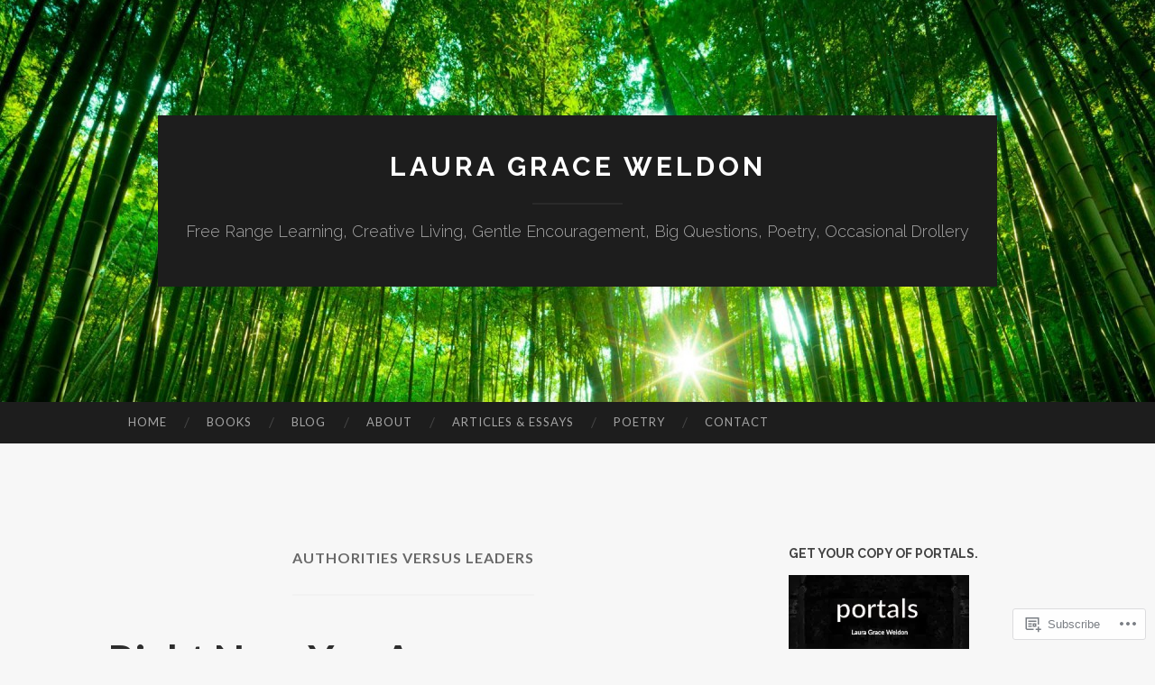

--- FILE ---
content_type: text/html; charset=UTF-8
request_url: https://lauragraceweldon.com/tag/authorities-versus-leaders/
body_size: 27703
content:
<!DOCTYPE html>
<html lang="en">
<head>
<meta charset="UTF-8">
<meta name="viewport" content="width=device-width, initial-scale=1">
<title>authorities versus leaders | Laura Grace Weldon</title>
<link rel="profile" href="http://gmpg.org/xfn/11">
<link rel="pingback" href="https://lauragraceweldon.com/xmlrpc.php">

<meta name='robots' content='max-image-preview:large' />
<meta name="p:domain_verify" content="ef043bc1f459d9d3a0ca866ff5d8bcd0" />

<!-- Async WordPress.com Remote Login -->
<script id="wpcom_remote_login_js">
var wpcom_remote_login_extra_auth = '';
function wpcom_remote_login_remove_dom_node_id( element_id ) {
	var dom_node = document.getElementById( element_id );
	if ( dom_node ) { dom_node.parentNode.removeChild( dom_node ); }
}
function wpcom_remote_login_remove_dom_node_classes( class_name ) {
	var dom_nodes = document.querySelectorAll( '.' + class_name );
	for ( var i = 0; i < dom_nodes.length; i++ ) {
		dom_nodes[ i ].parentNode.removeChild( dom_nodes[ i ] );
	}
}
function wpcom_remote_login_final_cleanup() {
	wpcom_remote_login_remove_dom_node_classes( "wpcom_remote_login_msg" );
	wpcom_remote_login_remove_dom_node_id( "wpcom_remote_login_key" );
	wpcom_remote_login_remove_dom_node_id( "wpcom_remote_login_validate" );
	wpcom_remote_login_remove_dom_node_id( "wpcom_remote_login_js" );
	wpcom_remote_login_remove_dom_node_id( "wpcom_request_access_iframe" );
	wpcom_remote_login_remove_dom_node_id( "wpcom_request_access_styles" );
}

// Watch for messages back from the remote login
window.addEventListener( "message", function( e ) {
	if ( e.origin === "https://r-login.wordpress.com" ) {
		var data = {};
		try {
			data = JSON.parse( e.data );
		} catch( e ) {
			wpcom_remote_login_final_cleanup();
			return;
		}

		if ( data.msg === 'LOGIN' ) {
			// Clean up the login check iframe
			wpcom_remote_login_remove_dom_node_id( "wpcom_remote_login_key" );

			var id_regex = new RegExp( /^[0-9]+$/ );
			var token_regex = new RegExp( /^.*|.*|.*$/ );
			if (
				token_regex.test( data.token )
				&& id_regex.test( data.wpcomid )
			) {
				// We have everything we need to ask for a login
				var script = document.createElement( "script" );
				script.setAttribute( "id", "wpcom_remote_login_validate" );
				script.src = '/remote-login.php?wpcom_remote_login=validate'
					+ '&wpcomid=' + data.wpcomid
					+ '&token=' + encodeURIComponent( data.token )
					+ '&host=' + window.location.protocol
					+ '//' + window.location.hostname
					+ '&postid=2614'
					+ '&is_singular=';
				document.body.appendChild( script );
			}

			return;
		}

		// Safari ITP, not logged in, so redirect
		if ( data.msg === 'LOGIN-REDIRECT' ) {
			window.location = 'https://wordpress.com/log-in?redirect_to=' + window.location.href;
			return;
		}

		// Safari ITP, storage access failed, remove the request
		if ( data.msg === 'LOGIN-REMOVE' ) {
			var css_zap = 'html { -webkit-transition: margin-top 1s; transition: margin-top 1s; } /* 9001 */ html { margin-top: 0 !important; } * html body { margin-top: 0 !important; } @media screen and ( max-width: 782px ) { html { margin-top: 0 !important; } * html body { margin-top: 0 !important; } }';
			var style_zap = document.createElement( 'style' );
			style_zap.type = 'text/css';
			style_zap.appendChild( document.createTextNode( css_zap ) );
			document.body.appendChild( style_zap );

			var e = document.getElementById( 'wpcom_request_access_iframe' );
			e.parentNode.removeChild( e );

			document.cookie = 'wordpress_com_login_access=denied; path=/; max-age=31536000';

			return;
		}

		// Safari ITP
		if ( data.msg === 'REQUEST_ACCESS' ) {
			console.log( 'request access: safari' );

			// Check ITP iframe enable/disable knob
			if ( wpcom_remote_login_extra_auth !== 'safari_itp_iframe' ) {
				return;
			}

			// If we are in a "private window" there is no ITP.
			var private_window = false;
			try {
				var opendb = window.openDatabase( null, null, null, null );
			} catch( e ) {
				private_window = true;
			}

			if ( private_window ) {
				console.log( 'private window' );
				return;
			}

			var iframe = document.createElement( 'iframe' );
			iframe.id = 'wpcom_request_access_iframe';
			iframe.setAttribute( 'scrolling', 'no' );
			iframe.setAttribute( 'sandbox', 'allow-storage-access-by-user-activation allow-scripts allow-same-origin allow-top-navigation-by-user-activation' );
			iframe.src = 'https://r-login.wordpress.com/remote-login.php?wpcom_remote_login=request_access&origin=' + encodeURIComponent( data.origin ) + '&wpcomid=' + encodeURIComponent( data.wpcomid );

			var css = 'html { -webkit-transition: margin-top 1s; transition: margin-top 1s; } /* 9001 */ html { margin-top: 46px !important; } * html body { margin-top: 46px !important; } @media screen and ( max-width: 660px ) { html { margin-top: 71px !important; } * html body { margin-top: 71px !important; } #wpcom_request_access_iframe { display: block; height: 71px !important; } } #wpcom_request_access_iframe { border: 0px; height: 46px; position: fixed; top: 0; left: 0; width: 100%; min-width: 100%; z-index: 99999; background: #23282d; } ';

			var style = document.createElement( 'style' );
			style.type = 'text/css';
			style.id = 'wpcom_request_access_styles';
			style.appendChild( document.createTextNode( css ) );
			document.body.appendChild( style );

			document.body.appendChild( iframe );
		}

		if ( data.msg === 'DONE' ) {
			wpcom_remote_login_final_cleanup();
		}
	}
}, false );

// Inject the remote login iframe after the page has had a chance to load
// more critical resources
window.addEventListener( "DOMContentLoaded", function( e ) {
	var iframe = document.createElement( "iframe" );
	iframe.style.display = "none";
	iframe.setAttribute( "scrolling", "no" );
	iframe.setAttribute( "id", "wpcom_remote_login_key" );
	iframe.src = "https://r-login.wordpress.com/remote-login.php"
		+ "?wpcom_remote_login=key"
		+ "&origin=aHR0cHM6Ly9sYXVyYWdyYWNld2VsZG9uLmNvbQ%3D%3D"
		+ "&wpcomid=9011422"
		+ "&time=" + Math.floor( Date.now() / 1000 );
	document.body.appendChild( iframe );
}, false );
</script>
<link rel='dns-prefetch' href='//s0.wp.com' />
<link rel='dns-prefetch' href='//fonts-api.wp.com' />
<link rel="alternate" type="application/rss+xml" title="Laura Grace Weldon &raquo; Feed" href="https://lauragraceweldon.com/feed/" />
<link rel="alternate" type="application/rss+xml" title="Laura Grace Weldon &raquo; Comments Feed" href="https://lauragraceweldon.com/comments/feed/" />
<link rel="alternate" type="application/rss+xml" title="Laura Grace Weldon &raquo; authorities versus leaders Tag Feed" href="https://lauragraceweldon.com/tag/authorities-versus-leaders/feed/" />
	<script type="text/javascript">
		/* <![CDATA[ */
		function addLoadEvent(func) {
			var oldonload = window.onload;
			if (typeof window.onload != 'function') {
				window.onload = func;
			} else {
				window.onload = function () {
					oldonload();
					func();
				}
			}
		}
		/* ]]> */
	</script>
	<style id='wp-emoji-styles-inline-css'>

	img.wp-smiley, img.emoji {
		display: inline !important;
		border: none !important;
		box-shadow: none !important;
		height: 1em !important;
		width: 1em !important;
		margin: 0 0.07em !important;
		vertical-align: -0.1em !important;
		background: none !important;
		padding: 0 !important;
	}
/*# sourceURL=wp-emoji-styles-inline-css */
</style>
<link crossorigin='anonymous' rel='stylesheet' id='all-css-2-1' href='/wp-content/plugins/gutenberg-core/v22.2.0/build/styles/block-library/style.css?m=1764855221i&cssminify=yes' type='text/css' media='all' />
<style id='wp-block-library-inline-css'>
.has-text-align-justify {
	text-align:justify;
}
.has-text-align-justify{text-align:justify;}

/*# sourceURL=wp-block-library-inline-css */
</style><style id='global-styles-inline-css'>
:root{--wp--preset--aspect-ratio--square: 1;--wp--preset--aspect-ratio--4-3: 4/3;--wp--preset--aspect-ratio--3-4: 3/4;--wp--preset--aspect-ratio--3-2: 3/2;--wp--preset--aspect-ratio--2-3: 2/3;--wp--preset--aspect-ratio--16-9: 16/9;--wp--preset--aspect-ratio--9-16: 9/16;--wp--preset--color--black: #000000;--wp--preset--color--cyan-bluish-gray: #abb8c3;--wp--preset--color--white: #ffffff;--wp--preset--color--pale-pink: #f78da7;--wp--preset--color--vivid-red: #cf2e2e;--wp--preset--color--luminous-vivid-orange: #ff6900;--wp--preset--color--luminous-vivid-amber: #fcb900;--wp--preset--color--light-green-cyan: #7bdcb5;--wp--preset--color--vivid-green-cyan: #00d084;--wp--preset--color--pale-cyan-blue: #8ed1fc;--wp--preset--color--vivid-cyan-blue: #0693e3;--wp--preset--color--vivid-purple: #9b51e0;--wp--preset--gradient--vivid-cyan-blue-to-vivid-purple: linear-gradient(135deg,rgb(6,147,227) 0%,rgb(155,81,224) 100%);--wp--preset--gradient--light-green-cyan-to-vivid-green-cyan: linear-gradient(135deg,rgb(122,220,180) 0%,rgb(0,208,130) 100%);--wp--preset--gradient--luminous-vivid-amber-to-luminous-vivid-orange: linear-gradient(135deg,rgb(252,185,0) 0%,rgb(255,105,0) 100%);--wp--preset--gradient--luminous-vivid-orange-to-vivid-red: linear-gradient(135deg,rgb(255,105,0) 0%,rgb(207,46,46) 100%);--wp--preset--gradient--very-light-gray-to-cyan-bluish-gray: linear-gradient(135deg,rgb(238,238,238) 0%,rgb(169,184,195) 100%);--wp--preset--gradient--cool-to-warm-spectrum: linear-gradient(135deg,rgb(74,234,220) 0%,rgb(151,120,209) 20%,rgb(207,42,186) 40%,rgb(238,44,130) 60%,rgb(251,105,98) 80%,rgb(254,248,76) 100%);--wp--preset--gradient--blush-light-purple: linear-gradient(135deg,rgb(255,206,236) 0%,rgb(152,150,240) 100%);--wp--preset--gradient--blush-bordeaux: linear-gradient(135deg,rgb(254,205,165) 0%,rgb(254,45,45) 50%,rgb(107,0,62) 100%);--wp--preset--gradient--luminous-dusk: linear-gradient(135deg,rgb(255,203,112) 0%,rgb(199,81,192) 50%,rgb(65,88,208) 100%);--wp--preset--gradient--pale-ocean: linear-gradient(135deg,rgb(255,245,203) 0%,rgb(182,227,212) 50%,rgb(51,167,181) 100%);--wp--preset--gradient--electric-grass: linear-gradient(135deg,rgb(202,248,128) 0%,rgb(113,206,126) 100%);--wp--preset--gradient--midnight: linear-gradient(135deg,rgb(2,3,129) 0%,rgb(40,116,252) 100%);--wp--preset--font-size--small: 13px;--wp--preset--font-size--medium: 20px;--wp--preset--font-size--large: 36px;--wp--preset--font-size--x-large: 42px;--wp--preset--font-family--albert-sans: 'Albert Sans', sans-serif;--wp--preset--font-family--alegreya: Alegreya, serif;--wp--preset--font-family--arvo: Arvo, serif;--wp--preset--font-family--bodoni-moda: 'Bodoni Moda', serif;--wp--preset--font-family--bricolage-grotesque: 'Bricolage Grotesque', sans-serif;--wp--preset--font-family--cabin: Cabin, sans-serif;--wp--preset--font-family--chivo: Chivo, sans-serif;--wp--preset--font-family--commissioner: Commissioner, sans-serif;--wp--preset--font-family--cormorant: Cormorant, serif;--wp--preset--font-family--courier-prime: 'Courier Prime', monospace;--wp--preset--font-family--crimson-pro: 'Crimson Pro', serif;--wp--preset--font-family--dm-mono: 'DM Mono', monospace;--wp--preset--font-family--dm-sans: 'DM Sans', sans-serif;--wp--preset--font-family--dm-serif-display: 'DM Serif Display', serif;--wp--preset--font-family--domine: Domine, serif;--wp--preset--font-family--eb-garamond: 'EB Garamond', serif;--wp--preset--font-family--epilogue: Epilogue, sans-serif;--wp--preset--font-family--fahkwang: Fahkwang, sans-serif;--wp--preset--font-family--figtree: Figtree, sans-serif;--wp--preset--font-family--fira-sans: 'Fira Sans', sans-serif;--wp--preset--font-family--fjalla-one: 'Fjalla One', sans-serif;--wp--preset--font-family--fraunces: Fraunces, serif;--wp--preset--font-family--gabarito: Gabarito, system-ui;--wp--preset--font-family--ibm-plex-mono: 'IBM Plex Mono', monospace;--wp--preset--font-family--ibm-plex-sans: 'IBM Plex Sans', sans-serif;--wp--preset--font-family--ibarra-real-nova: 'Ibarra Real Nova', serif;--wp--preset--font-family--instrument-serif: 'Instrument Serif', serif;--wp--preset--font-family--inter: Inter, sans-serif;--wp--preset--font-family--josefin-sans: 'Josefin Sans', sans-serif;--wp--preset--font-family--jost: Jost, sans-serif;--wp--preset--font-family--libre-baskerville: 'Libre Baskerville', serif;--wp--preset--font-family--libre-franklin: 'Libre Franklin', sans-serif;--wp--preset--font-family--literata: Literata, serif;--wp--preset--font-family--lora: Lora, serif;--wp--preset--font-family--merriweather: Merriweather, serif;--wp--preset--font-family--montserrat: Montserrat, sans-serif;--wp--preset--font-family--newsreader: Newsreader, serif;--wp--preset--font-family--noto-sans-mono: 'Noto Sans Mono', sans-serif;--wp--preset--font-family--nunito: Nunito, sans-serif;--wp--preset--font-family--open-sans: 'Open Sans', sans-serif;--wp--preset--font-family--overpass: Overpass, sans-serif;--wp--preset--font-family--pt-serif: 'PT Serif', serif;--wp--preset--font-family--petrona: Petrona, serif;--wp--preset--font-family--piazzolla: Piazzolla, serif;--wp--preset--font-family--playfair-display: 'Playfair Display', serif;--wp--preset--font-family--plus-jakarta-sans: 'Plus Jakarta Sans', sans-serif;--wp--preset--font-family--poppins: Poppins, sans-serif;--wp--preset--font-family--raleway: Raleway, sans-serif;--wp--preset--font-family--roboto: Roboto, sans-serif;--wp--preset--font-family--roboto-slab: 'Roboto Slab', serif;--wp--preset--font-family--rubik: Rubik, sans-serif;--wp--preset--font-family--rufina: Rufina, serif;--wp--preset--font-family--sora: Sora, sans-serif;--wp--preset--font-family--source-sans-3: 'Source Sans 3', sans-serif;--wp--preset--font-family--source-serif-4: 'Source Serif 4', serif;--wp--preset--font-family--space-mono: 'Space Mono', monospace;--wp--preset--font-family--syne: Syne, sans-serif;--wp--preset--font-family--texturina: Texturina, serif;--wp--preset--font-family--urbanist: Urbanist, sans-serif;--wp--preset--font-family--work-sans: 'Work Sans', sans-serif;--wp--preset--spacing--20: 0.44rem;--wp--preset--spacing--30: 0.67rem;--wp--preset--spacing--40: 1rem;--wp--preset--spacing--50: 1.5rem;--wp--preset--spacing--60: 2.25rem;--wp--preset--spacing--70: 3.38rem;--wp--preset--spacing--80: 5.06rem;--wp--preset--shadow--natural: 6px 6px 9px rgba(0, 0, 0, 0.2);--wp--preset--shadow--deep: 12px 12px 50px rgba(0, 0, 0, 0.4);--wp--preset--shadow--sharp: 6px 6px 0px rgba(0, 0, 0, 0.2);--wp--preset--shadow--outlined: 6px 6px 0px -3px rgb(255, 255, 255), 6px 6px rgb(0, 0, 0);--wp--preset--shadow--crisp: 6px 6px 0px rgb(0, 0, 0);}:where(.is-layout-flex){gap: 0.5em;}:where(.is-layout-grid){gap: 0.5em;}body .is-layout-flex{display: flex;}.is-layout-flex{flex-wrap: wrap;align-items: center;}.is-layout-flex > :is(*, div){margin: 0;}body .is-layout-grid{display: grid;}.is-layout-grid > :is(*, div){margin: 0;}:where(.wp-block-columns.is-layout-flex){gap: 2em;}:where(.wp-block-columns.is-layout-grid){gap: 2em;}:where(.wp-block-post-template.is-layout-flex){gap: 1.25em;}:where(.wp-block-post-template.is-layout-grid){gap: 1.25em;}.has-black-color{color: var(--wp--preset--color--black) !important;}.has-cyan-bluish-gray-color{color: var(--wp--preset--color--cyan-bluish-gray) !important;}.has-white-color{color: var(--wp--preset--color--white) !important;}.has-pale-pink-color{color: var(--wp--preset--color--pale-pink) !important;}.has-vivid-red-color{color: var(--wp--preset--color--vivid-red) !important;}.has-luminous-vivid-orange-color{color: var(--wp--preset--color--luminous-vivid-orange) !important;}.has-luminous-vivid-amber-color{color: var(--wp--preset--color--luminous-vivid-amber) !important;}.has-light-green-cyan-color{color: var(--wp--preset--color--light-green-cyan) !important;}.has-vivid-green-cyan-color{color: var(--wp--preset--color--vivid-green-cyan) !important;}.has-pale-cyan-blue-color{color: var(--wp--preset--color--pale-cyan-blue) !important;}.has-vivid-cyan-blue-color{color: var(--wp--preset--color--vivid-cyan-blue) !important;}.has-vivid-purple-color{color: var(--wp--preset--color--vivid-purple) !important;}.has-black-background-color{background-color: var(--wp--preset--color--black) !important;}.has-cyan-bluish-gray-background-color{background-color: var(--wp--preset--color--cyan-bluish-gray) !important;}.has-white-background-color{background-color: var(--wp--preset--color--white) !important;}.has-pale-pink-background-color{background-color: var(--wp--preset--color--pale-pink) !important;}.has-vivid-red-background-color{background-color: var(--wp--preset--color--vivid-red) !important;}.has-luminous-vivid-orange-background-color{background-color: var(--wp--preset--color--luminous-vivid-orange) !important;}.has-luminous-vivid-amber-background-color{background-color: var(--wp--preset--color--luminous-vivid-amber) !important;}.has-light-green-cyan-background-color{background-color: var(--wp--preset--color--light-green-cyan) !important;}.has-vivid-green-cyan-background-color{background-color: var(--wp--preset--color--vivid-green-cyan) !important;}.has-pale-cyan-blue-background-color{background-color: var(--wp--preset--color--pale-cyan-blue) !important;}.has-vivid-cyan-blue-background-color{background-color: var(--wp--preset--color--vivid-cyan-blue) !important;}.has-vivid-purple-background-color{background-color: var(--wp--preset--color--vivid-purple) !important;}.has-black-border-color{border-color: var(--wp--preset--color--black) !important;}.has-cyan-bluish-gray-border-color{border-color: var(--wp--preset--color--cyan-bluish-gray) !important;}.has-white-border-color{border-color: var(--wp--preset--color--white) !important;}.has-pale-pink-border-color{border-color: var(--wp--preset--color--pale-pink) !important;}.has-vivid-red-border-color{border-color: var(--wp--preset--color--vivid-red) !important;}.has-luminous-vivid-orange-border-color{border-color: var(--wp--preset--color--luminous-vivid-orange) !important;}.has-luminous-vivid-amber-border-color{border-color: var(--wp--preset--color--luminous-vivid-amber) !important;}.has-light-green-cyan-border-color{border-color: var(--wp--preset--color--light-green-cyan) !important;}.has-vivid-green-cyan-border-color{border-color: var(--wp--preset--color--vivid-green-cyan) !important;}.has-pale-cyan-blue-border-color{border-color: var(--wp--preset--color--pale-cyan-blue) !important;}.has-vivid-cyan-blue-border-color{border-color: var(--wp--preset--color--vivid-cyan-blue) !important;}.has-vivid-purple-border-color{border-color: var(--wp--preset--color--vivid-purple) !important;}.has-vivid-cyan-blue-to-vivid-purple-gradient-background{background: var(--wp--preset--gradient--vivid-cyan-blue-to-vivid-purple) !important;}.has-light-green-cyan-to-vivid-green-cyan-gradient-background{background: var(--wp--preset--gradient--light-green-cyan-to-vivid-green-cyan) !important;}.has-luminous-vivid-amber-to-luminous-vivid-orange-gradient-background{background: var(--wp--preset--gradient--luminous-vivid-amber-to-luminous-vivid-orange) !important;}.has-luminous-vivid-orange-to-vivid-red-gradient-background{background: var(--wp--preset--gradient--luminous-vivid-orange-to-vivid-red) !important;}.has-very-light-gray-to-cyan-bluish-gray-gradient-background{background: var(--wp--preset--gradient--very-light-gray-to-cyan-bluish-gray) !important;}.has-cool-to-warm-spectrum-gradient-background{background: var(--wp--preset--gradient--cool-to-warm-spectrum) !important;}.has-blush-light-purple-gradient-background{background: var(--wp--preset--gradient--blush-light-purple) !important;}.has-blush-bordeaux-gradient-background{background: var(--wp--preset--gradient--blush-bordeaux) !important;}.has-luminous-dusk-gradient-background{background: var(--wp--preset--gradient--luminous-dusk) !important;}.has-pale-ocean-gradient-background{background: var(--wp--preset--gradient--pale-ocean) !important;}.has-electric-grass-gradient-background{background: var(--wp--preset--gradient--electric-grass) !important;}.has-midnight-gradient-background{background: var(--wp--preset--gradient--midnight) !important;}.has-small-font-size{font-size: var(--wp--preset--font-size--small) !important;}.has-medium-font-size{font-size: var(--wp--preset--font-size--medium) !important;}.has-large-font-size{font-size: var(--wp--preset--font-size--large) !important;}.has-x-large-font-size{font-size: var(--wp--preset--font-size--x-large) !important;}.has-albert-sans-font-family{font-family: var(--wp--preset--font-family--albert-sans) !important;}.has-alegreya-font-family{font-family: var(--wp--preset--font-family--alegreya) !important;}.has-arvo-font-family{font-family: var(--wp--preset--font-family--arvo) !important;}.has-bodoni-moda-font-family{font-family: var(--wp--preset--font-family--bodoni-moda) !important;}.has-bricolage-grotesque-font-family{font-family: var(--wp--preset--font-family--bricolage-grotesque) !important;}.has-cabin-font-family{font-family: var(--wp--preset--font-family--cabin) !important;}.has-chivo-font-family{font-family: var(--wp--preset--font-family--chivo) !important;}.has-commissioner-font-family{font-family: var(--wp--preset--font-family--commissioner) !important;}.has-cormorant-font-family{font-family: var(--wp--preset--font-family--cormorant) !important;}.has-courier-prime-font-family{font-family: var(--wp--preset--font-family--courier-prime) !important;}.has-crimson-pro-font-family{font-family: var(--wp--preset--font-family--crimson-pro) !important;}.has-dm-mono-font-family{font-family: var(--wp--preset--font-family--dm-mono) !important;}.has-dm-sans-font-family{font-family: var(--wp--preset--font-family--dm-sans) !important;}.has-dm-serif-display-font-family{font-family: var(--wp--preset--font-family--dm-serif-display) !important;}.has-domine-font-family{font-family: var(--wp--preset--font-family--domine) !important;}.has-eb-garamond-font-family{font-family: var(--wp--preset--font-family--eb-garamond) !important;}.has-epilogue-font-family{font-family: var(--wp--preset--font-family--epilogue) !important;}.has-fahkwang-font-family{font-family: var(--wp--preset--font-family--fahkwang) !important;}.has-figtree-font-family{font-family: var(--wp--preset--font-family--figtree) !important;}.has-fira-sans-font-family{font-family: var(--wp--preset--font-family--fira-sans) !important;}.has-fjalla-one-font-family{font-family: var(--wp--preset--font-family--fjalla-one) !important;}.has-fraunces-font-family{font-family: var(--wp--preset--font-family--fraunces) !important;}.has-gabarito-font-family{font-family: var(--wp--preset--font-family--gabarito) !important;}.has-ibm-plex-mono-font-family{font-family: var(--wp--preset--font-family--ibm-plex-mono) !important;}.has-ibm-plex-sans-font-family{font-family: var(--wp--preset--font-family--ibm-plex-sans) !important;}.has-ibarra-real-nova-font-family{font-family: var(--wp--preset--font-family--ibarra-real-nova) !important;}.has-instrument-serif-font-family{font-family: var(--wp--preset--font-family--instrument-serif) !important;}.has-inter-font-family{font-family: var(--wp--preset--font-family--inter) !important;}.has-josefin-sans-font-family{font-family: var(--wp--preset--font-family--josefin-sans) !important;}.has-jost-font-family{font-family: var(--wp--preset--font-family--jost) !important;}.has-libre-baskerville-font-family{font-family: var(--wp--preset--font-family--libre-baskerville) !important;}.has-libre-franklin-font-family{font-family: var(--wp--preset--font-family--libre-franklin) !important;}.has-literata-font-family{font-family: var(--wp--preset--font-family--literata) !important;}.has-lora-font-family{font-family: var(--wp--preset--font-family--lora) !important;}.has-merriweather-font-family{font-family: var(--wp--preset--font-family--merriweather) !important;}.has-montserrat-font-family{font-family: var(--wp--preset--font-family--montserrat) !important;}.has-newsreader-font-family{font-family: var(--wp--preset--font-family--newsreader) !important;}.has-noto-sans-mono-font-family{font-family: var(--wp--preset--font-family--noto-sans-mono) !important;}.has-nunito-font-family{font-family: var(--wp--preset--font-family--nunito) !important;}.has-open-sans-font-family{font-family: var(--wp--preset--font-family--open-sans) !important;}.has-overpass-font-family{font-family: var(--wp--preset--font-family--overpass) !important;}.has-pt-serif-font-family{font-family: var(--wp--preset--font-family--pt-serif) !important;}.has-petrona-font-family{font-family: var(--wp--preset--font-family--petrona) !important;}.has-piazzolla-font-family{font-family: var(--wp--preset--font-family--piazzolla) !important;}.has-playfair-display-font-family{font-family: var(--wp--preset--font-family--playfair-display) !important;}.has-plus-jakarta-sans-font-family{font-family: var(--wp--preset--font-family--plus-jakarta-sans) !important;}.has-poppins-font-family{font-family: var(--wp--preset--font-family--poppins) !important;}.has-raleway-font-family{font-family: var(--wp--preset--font-family--raleway) !important;}.has-roboto-font-family{font-family: var(--wp--preset--font-family--roboto) !important;}.has-roboto-slab-font-family{font-family: var(--wp--preset--font-family--roboto-slab) !important;}.has-rubik-font-family{font-family: var(--wp--preset--font-family--rubik) !important;}.has-rufina-font-family{font-family: var(--wp--preset--font-family--rufina) !important;}.has-sora-font-family{font-family: var(--wp--preset--font-family--sora) !important;}.has-source-sans-3-font-family{font-family: var(--wp--preset--font-family--source-sans-3) !important;}.has-source-serif-4-font-family{font-family: var(--wp--preset--font-family--source-serif-4) !important;}.has-space-mono-font-family{font-family: var(--wp--preset--font-family--space-mono) !important;}.has-syne-font-family{font-family: var(--wp--preset--font-family--syne) !important;}.has-texturina-font-family{font-family: var(--wp--preset--font-family--texturina) !important;}.has-urbanist-font-family{font-family: var(--wp--preset--font-family--urbanist) !important;}.has-work-sans-font-family{font-family: var(--wp--preset--font-family--work-sans) !important;}
/*# sourceURL=global-styles-inline-css */
</style>

<style id='classic-theme-styles-inline-css'>
/*! This file is auto-generated */
.wp-block-button__link{color:#fff;background-color:#32373c;border-radius:9999px;box-shadow:none;text-decoration:none;padding:calc(.667em + 2px) calc(1.333em + 2px);font-size:1.125em}.wp-block-file__button{background:#32373c;color:#fff;text-decoration:none}
/*# sourceURL=/wp-includes/css/classic-themes.min.css */
</style>
<link crossorigin='anonymous' rel='stylesheet' id='all-css-4-1' href='/_static/??-eJx9jUsOwjAMRC+EY6UgCAvEWZrEKoG4jWq3hduTLvisurFG1nszuBQIQ6/UK5Y8dakXDIPPQ3gINsY6Y0ESl0ww0mwOGJPolwDRVyYTRHb4V8QT/LpGqn8ura4EU0wtZeKKbWlLih1p1eWTQem5rZQ6A96XkUSgXk4Tg97qlqzelS/26KzbN835dH8DjlpbIA==&cssminify=yes' type='text/css' media='all' />
<link rel='stylesheet' id='hemingway-rewritten-fonts-css' href='https://fonts-api.wp.com/css?family=Raleway%3A400%2C300%2C700%7CLato%3A400%2C700%2C400italic%2C700italic&#038;subset=latin%2Clatin-ext' media='all' />
<link crossorigin='anonymous' rel='stylesheet' id='all-css-6-1' href='/_static/??-eJyFjsEKAjEMRH/IGpZVexI/RdYQatZtWpqUsn9vVzwICt5mGN7woGWHSYzEwO4USSHXG/TEEtq0ukKtsPUd1NaF9qi6gw8oVpeXGlgUZrI84ePdIaYkcGVBCCRUuBP6O36d/jHZPl82rmVMccMv8Tz40+iPfhgP8xOMGVCM&cssminify=yes' type='text/css' media='all' />
<style id='jetpack_facebook_likebox-inline-css'>
.widget_facebook_likebox {
	overflow: hidden;
}

/*# sourceURL=/wp-content/mu-plugins/jetpack-plugin/moon/modules/widgets/facebook-likebox/style.css */
</style>
<link crossorigin='anonymous' rel='stylesheet' id='all-css-8-1' href='/_static/??-eJzTLy/QTc7PK0nNK9HPLdUtyClNz8wr1i9KTcrJTwcy0/WTi5G5ekCujj52Temp+bo5+cmJJZn5eSgc3bScxMwikFb7XFtDE1NLExMLc0OTLACohS2q&cssminify=yes' type='text/css' media='all' />
<link crossorigin='anonymous' rel='stylesheet' id='print-css-9-1' href='/wp-content/mu-plugins/global-print/global-print.css?m=1465851035i&cssminify=yes' type='text/css' media='print' />
<style id='jetpack-global-styles-frontend-style-inline-css'>
:root { --font-headings: unset; --font-base: unset; --font-headings-default: -apple-system,BlinkMacSystemFont,"Segoe UI",Roboto,Oxygen-Sans,Ubuntu,Cantarell,"Helvetica Neue",sans-serif; --font-base-default: -apple-system,BlinkMacSystemFont,"Segoe UI",Roboto,Oxygen-Sans,Ubuntu,Cantarell,"Helvetica Neue",sans-serif;}
/*# sourceURL=jetpack-global-styles-frontend-style-inline-css */
</style>
<link crossorigin='anonymous' rel='stylesheet' id='all-css-12-1' href='/wp-content/themes/h4/global.css?m=1420737423i&cssminify=yes' type='text/css' media='all' />
<script type="text/javascript" id="wpcom-actionbar-placeholder-js-extra">
/* <![CDATA[ */
var actionbardata = {"siteID":"9011422","postID":"0","siteURL":"https://lauragraceweldon.com","xhrURL":"https://lauragraceweldon.com/wp-admin/admin-ajax.php","nonce":"538b1bcb63","isLoggedIn":"","statusMessage":"","subsEmailDefault":"instantly","proxyScriptUrl":"https://s0.wp.com/wp-content/js/wpcom-proxy-request.js?m=1513050504i&amp;ver=20211021","i18n":{"followedText":"New posts from this site will now appear in your \u003Ca href=\"https://wordpress.com/reader\"\u003EReader\u003C/a\u003E","foldBar":"Collapse this bar","unfoldBar":"Expand this bar","shortLinkCopied":"Shortlink copied to clipboard."}};
//# sourceURL=wpcom-actionbar-placeholder-js-extra
/* ]]> */
</script>
<script type="text/javascript" id="jetpack-mu-wpcom-settings-js-before">
/* <![CDATA[ */
var JETPACK_MU_WPCOM_SETTINGS = {"assetsUrl":"https://s0.wp.com/wp-content/mu-plugins/jetpack-mu-wpcom-plugin/moon/jetpack_vendor/automattic/jetpack-mu-wpcom/src/build/"};
//# sourceURL=jetpack-mu-wpcom-settings-js-before
/* ]]> */
</script>
<script crossorigin='anonymous' type='text/javascript'  src='/wp-content/js/rlt-proxy.js?m=1720530689i'></script>
<script type="text/javascript" id="rlt-proxy-js-after">
/* <![CDATA[ */
	rltInitialize( {"token":null,"iframeOrigins":["https:\/\/widgets.wp.com"]} );
//# sourceURL=rlt-proxy-js-after
/* ]]> */
</script>
<link rel="EditURI" type="application/rsd+xml" title="RSD" href="https://lauragraceweldon.wordpress.com/xmlrpc.php?rsd" />
<meta name="generator" content="WordPress.com" />

<!-- Jetpack Open Graph Tags -->
<meta property="og:type" content="website" />
<meta property="og:title" content="authorities versus leaders &#8211; Laura Grace Weldon" />
<meta property="og:url" content="https://lauragraceweldon.com/tag/authorities-versus-leaders/" />
<meta property="og:site_name" content="Laura Grace Weldon" />
<meta property="og:image" content="https://secure.gravatar.com/blavatar/cf91936a8ebda7c69bfe54d38c06606e92367da98ac5b77236853aea776c1620?s=200&#038;ts=1767955040" />
<meta property="og:image:width" content="200" />
<meta property="og:image:height" content="200" />
<meta property="og:image:alt" content="" />
<meta property="og:locale" content="en_US" />
<meta name="twitter:creator" content="@earnestdrollery" />
<meta name="twitter:site" content="@earnestdrollery" />

<!-- End Jetpack Open Graph Tags -->
<link rel="shortcut icon" type="image/x-icon" href="https://secure.gravatar.com/blavatar/cf91936a8ebda7c69bfe54d38c06606e92367da98ac5b77236853aea776c1620?s=32" sizes="16x16" />
<link rel="icon" type="image/x-icon" href="https://secure.gravatar.com/blavatar/cf91936a8ebda7c69bfe54d38c06606e92367da98ac5b77236853aea776c1620?s=32" sizes="16x16" />
<link rel="apple-touch-icon" href="https://secure.gravatar.com/blavatar/cf91936a8ebda7c69bfe54d38c06606e92367da98ac5b77236853aea776c1620?s=114" />
<link rel='openid.server' href='https://lauragraceweldon.com/?openidserver=1' />
<link rel='openid.delegate' href='https://lauragraceweldon.com/' />
<link rel="search" type="application/opensearchdescription+xml" href="https://lauragraceweldon.com/osd.xml" title="Laura Grace Weldon" />
<link rel="search" type="application/opensearchdescription+xml" href="https://s1.wp.com/opensearch.xml" title="WordPress.com" />
<meta name="theme-color" content="#f7f7f7" />
<meta name="description" content="Posts about authorities versus leaders written by Laura Grace Weldon" />
	<style type="text/css">
			.site-title a,
		.site-description {
			color: #ffffff;
		}
				.site-header-image {
			background-image: url(https://lauragraceweldon.com/wp-content/uploads/2015/03/cropped-header.jpg);
		}
		</style>
	<style type="text/css" id="custom-background-css">
body.custom-background { background-color: #f7f7f7; }
</style>
	<style type="text/css" id="custom-colors-css">.comment-metadata a { color: #686868;}
.sep { color: #686868;}
th,td { border-color: #dddddd;}
th,td { border-color: rgba( 221, 221, 221, 0.5 );}
.format-aside .entry-content, blockquote, pre { background-color: #eeeeee;}
.format-aside .entry-content, blockquote, pre { background-color: rgba( 238, 238, 238, 0.2 );}
input[type="text"],input[type="email"],input[type="url"],input[type="password"],input[type="search"],textareali > article.comment,.hentry,.widget ul li,.widget,.site-main .comment-navigation, .site-main .paging-navigation, .site-main .post-navigation,.comment-list > li:first-child > article.comment:first-child,.page-title { border-color: #eeeeee;}
input[type="text"],input[type="email"],input[type="url"],input[type="password"],input[type="search"],textareali > article.comment,.hentry,.widget ul li,.widget,.site-main .comment-navigation, .site-main .paging-navigation, .site-main .post-navigation,.comment-list > li:first-child > article.comment:first-child,.page-title { border-color: rgba( 238, 238, 238, 0.5 );}
.site-title a, .site-title a:visited, #secondary button, #secondary input[type="button"], #secondary input[type="reset"], #secondary input[type="submit"] { color: #FFFFFF;}
.entry-tags a,.entry-tags a:visited { color: #686868;}
.entry-tags a:hover { color: #FFFFFF;}
.featured-image .flag { color: #FFFFFF;}
.site-footer button, .site-footer input[type="button"], .site-footer input[type="reset"], .site-footer input[type="submit"], .widget_search .search-submit { color: #FFFFFF;}
.site-footer button:hover, .site-footer input[type="button"]:hover, .site-footer input[type="reset"]:hover, .site-footer input[type="submit"]:hover, .widget_search .search-submit:hover { color: #FFFFFF;}
button:hover, input[type="button"]:hover, input[type="reset"]:hover, input[type="submit"]:hover { color: #FFFFFF;}
#header-search .search-submit { color: #FFFFFF;}
address { background-color: #f1f1f1;}
address { background-color: rgba( 241, 241, 241, 0.2 );}
.entry-content table tbody > tr:nth-child(odd) > td { background-color: #f9f9f9;}
.entry-content table tbody > tr:nth-child(odd) > td { background-color: rgba( 249, 249, 249, 0.2 );}
blockquote { color: #000000;}
.entry-title, .entry-title a,.entry-title a:visited,.comments-title { color: #2D2D2D;}
.format-quote .entry-content { background-color: #262626;}
.format-quote .entry-content { background-color: rgba( 38, 38, 38, 0.2 );}
body, button, input, textarea { color: #444444;}
.widget-title, th { color: #444444;}
.comment-author a,.comment-author a:visited { color: #444444;}
mark, ins { color: #444444;}
.widget { color: #555555;}
.jetpack-recipe { border-color: #666666;}
.jetpack-recipe { border-color: rgba( 102, 102, 102, 0.3 );}
blockquote cite { color: #666666;}
.entry-tags a,.entry-tags a:visited { background-color: #767676;}
.entry-tags a,.entry-tags a:visited { background-color: rgba( 118, 118, 118, 0.4 );}
.entry-tags a:after { border-right-color: #767676;}
.entry-tags a:after { border-right-color: rgba( 118, 118, 118, 0.4 );}
.entry-categories:before { color: #686868;}
.wp-caption-text { color: #686868;}
.entry-meta, .entry-meta a,.entry-meta a:visited,.page-title,.no-comments { color: #686868;}
body,#infinite-footer .container,.entry-tags a:before { background-color: #f7f7f7;}
.site-footer button, .site-footer input[type="button"], .site-footer input[type="reset"], .site-footer input[type="submit"], .widget_search .search-submit { background-color: #ca3e78;}
button:hover, input[type="button"]:hover, input[type="reset"]:hover, input[type="submit"]:hover { background-color: #ca3e78;}
.widget_search .search-submit { border-color: #ca3e78;}
.site-footer button:hover, .site-footer input[type="button"]:hover, .site-footer input[type="reset"]:hover, .site-footer input[type="submit"]:hover, .widget_search .search-submit:hover { background-color: #A82E60;}
.widget_search .search-submit:hover { border-color: #A82E60;}
.featured-image .flag { background-color: #ca3e78;}
.jetpack-recipe-title { border-color: #ca3e78;}
.entry-tags a:hover { background-color: #ca3e78;}
.entry-tags a:hover:after { border-right-color: #ca3e78;}
#header-search .search-submit { border-color: #ca3e78;}
#header-search .search-submit { background-color: #ca3e78;}
#header-search .search-submit:hover { background-color: #A82E60;}
#header-search .search-submit:hover { border-color: #A82E60;}
a,a:visited,a:hover,a:focus,a:active,.entry-title a:hover { color: #BC336C;}
.site-title a:hover,.site-title a:focus { color: #D46C98;}
.site-footer a,.site-footer a:visited,.site-footer a:hover,.site-footer a:focus,.site-footer a:active { color: #D46C98;}
.widget-areas a,.widget-areas a:visited,.widget-areas a:hover,.widget-areas a:focus,.widget-areas a:active { color: #D46C98;}
#tertiary .widget_eventbrite .eb-calendar-widget .event-list li a:link .eb-event-list-title,
			#tertiary .widget_eventbrite .eb-calendar-widget .event-list li a:visited .eb-event-list-title,
			#tertiary .widget_eventbrite .eb-calendar-widget .calendar .current-month,
			#tertiary .widget_eventbrite .eb-calendar-widget .event-paging,
			#tertiary .widget_eventbrite th { color: #D46C98;}
</style>
<link crossorigin='anonymous' rel='stylesheet' id='all-css-0-3' href='/_static/??-eJydjtsKg0AMRH+oGqy00ofSTykag0R3N8FkEf++ll6gb23fZobDYWDRAiU5JYeYCw154GQwkmuL07NDFElw5YTQBcHJwBZWmks028H3hih9DmSA7SzZKLyh1/Cr8HEpc+jBcmc4szrLBn+0MnL69+rC/UBu4KKFim3JfA10113iuWoO9ak51tV+vAFFyXy4&cssminify=yes' type='text/css' media='all' />
</head>

<body class="archive tag tag-authorities-versus-leaders tag-138035057 custom-background wp-theme-pubhemingway-rewritten customizer-styles-applied jetpack-reblog-enabled custom-colors">
<div id="page" class="hfeed site">

	<header id="masthead" class="site-header" role="banner">
		<div class="site-header-image">
			<div class="site-branding-wrapper">
				<div class="site-branding">
					<h1 class="site-title"><a href="https://lauragraceweldon.com/" rel="home">Laura Grace Weldon</a></h1>
					<h2 class="site-description">Free Range Learning, Creative Living, Gentle Encouragement, Big Questions, Poetry, Occasional Drollery</h2>
				</div>
			</div>
		</div>
	</header><!-- #masthead -->
	<nav id="site-navigation" class="main-navigation clear" role="navigation">
		<button class="menu-toggle" aria-controls="primary-menu" aria-expanded="false"><span class="screen-reader-text">Menu</span></button>
		<a class="skip-link screen-reader-text" href="#content">Skip to content</a>

		<div id="primary-menu" class="menu"><ul>
<li ><a href="https://lauragraceweldon.com/">Home</a></li><li class="page_item page-item-46"><a href="https://lauragraceweldon.com/blog/">Books</a></li>
<li class="page_item page-item-86 current_page_parent"><a href="https://lauragraceweldon.com/blog-2/">Blog</a></li>
<li class="page_item page-item-2"><a href="https://lauragraceweldon.com/about/">About</a></li>
<li class="page_item page-item-7"><a href="https://lauragraceweldon.com/articles-essays/">Articles &amp; Essays</a></li>
<li class="page_item page-item-7933"><a href="https://lauragraceweldon.com/poetry/">Poetry</a></li>
<li class="page_item page-item-266"><a href="https://lauragraceweldon.com/contact/">Contact</a></li>
</ul></div>
		<div id="header-search-toggle">
			<span class="screen-reader-text">Search</span>
		</div>
		<div id="header-search">
			<form role="search" method="get" class="search-form" action="https://lauragraceweldon.com/">
				<label>
					<span class="screen-reader-text">Search for:</span>
					<input type="search" class="search-field" placeholder="Search &hellip;" value="" name="s" />
				</label>
				<input type="submit" class="search-submit" value="Search" />
			</form>		</div>
	</nav><!-- #site-navigation -->
	<div id="content" class="site-content">

	<section id="primary" class="content-area">
		<main id="main" class="site-main" role="main">

		
			<header class="page-header">
				<h1 class="page-title">
					authorities versus leaders				</h1>
							</header><!-- .page-header -->

						
				
<article id="post-2614" class="post-2614 post type-post status-publish format-standard hentry category-attitude category-global category-meaning category-perspective category-values tag-attitude tag-authorities-versus-leaders tag-awakening tag-awareness-leading-to-change tag-global tag-meaning tag-person-to-person-change tag-perspective tag-shift tag-values">
	<header class="entry-header">
							<h1 class="entry-title"><a href="https://lauragraceweldon.com/2013/01/16/right-now-you-are-activating-change/" rel="bookmark">Right Now You Are Activating&nbsp;Change</a></h1>						<div class="entry-meta">
			<span class="posted-on"><a href="https://lauragraceweldon.com/2013/01/16/right-now-you-are-activating-change/" rel="bookmark"><time class="entry-date published" datetime="2013-01-16T18:36:40+00:00">January 16, 2013</time><time class="updated" datetime="2023-03-08T17:07:29+00:00">March 8, 2023</time></a></span><span class="byline"><span class="sep"> / </span><span class="author vcard"><a class="url fn n" href="https://lauragraceweldon.com/author/stlaura/">Laura Grace Weldon</a></span></span>						<span class="comments-link"><span class="sep"> / </span><a href="https://lauragraceweldon.com/2013/01/16/right-now-you-are-activating-change/#comments">19 Comments</a></span>
								</div><!-- .entry-meta -->
			</header><!-- .entry-header -->

		<div class="entry-content">
		<div data-shortcode="caption" id="attachment_2617" style="width: 610px" class="wp-caption aligncenter"><a href="https://lauragraceweldon.com/wp-content/uploads/2013/01/child-1.jpg"><img aria-describedby="caption-attachment-2617" data-attachment-id="2617" data-permalink="https://lauragraceweldon.com/2013/01/16/right-now-you-are-activating-change/child-1-2/" data-orig-file="https://lauragraceweldon.com/wp-content/uploads/2013/01/child-1.jpg" data-orig-size="600,786" data-comments-opened="1" data-image-meta="{&quot;aperture&quot;:&quot;0&quot;,&quot;credit&quot;:&quot;&quot;,&quot;camera&quot;:&quot;&quot;,&quot;caption&quot;:&quot;&quot;,&quot;created_timestamp&quot;:&quot;0&quot;,&quot;copyright&quot;:&quot;&quot;,&quot;focal_length&quot;:&quot;0&quot;,&quot;iso&quot;:&quot;0&quot;,&quot;shutter_speed&quot;:&quot;0&quot;,&quot;title&quot;:&quot;&quot;}" data-image-title="(ssuunnddeeww.deviantart.com)" data-image-description="" data-image-caption="&lt;p&gt;(ssuunnddeeww.deviantart.com)&lt;/p&gt;
" data-medium-file="https://lauragraceweldon.com/wp-content/uploads/2013/01/child-1.jpg?w=229" data-large-file="https://lauragraceweldon.com/wp-content/uploads/2013/01/child-1.jpg?w=600" class="size-full wp-image-2617" src="https://lauragraceweldon.com/wp-content/uploads/2013/01/child-1.jpg?w=676" alt="attitude change saves world, global consciousness, gay rights, human rights, change makers, "   srcset="https://lauragraceweldon.com/wp-content/uploads/2013/01/child-1.jpg 600w, https://lauragraceweldon.com/wp-content/uploads/2013/01/child-1.jpg?w=115&amp;h=150 115w, https://lauragraceweldon.com/wp-content/uploads/2013/01/child-1.jpg?w=229&amp;h=300 229w" sizes="(max-width: 600px) 100vw, 600px" /></a><p id="caption-attachment-2617" class="wp-caption-text">(ssuunnddeeww.deviantart.com)</p></div>
<p>My mother tried throughout her pregnancies to get hospitals and doctors to change their rules. She wanted a natural birth, she wanted her husband with her, she wanted to hold her babies after they were born. Instead regulations were followed&#8212; every decision excluding her. That meant her labors were induced, she was given painkillers, my father had to stay in the waiting room, and except for standard in-room hours her babies were kept apart from her in the hospital nursery. Such procedures made it easier for the institution and less trouble for doctors.</p>
<p>By the time I had babies her futile requests were standard policy. Every woman was encouraged to have one or more support people with her, to room in with her baby, and to give birth naturally. It took change-makers to turn those policies around. Those change-makers were ordinary people who had a vision of something better. Some of them actively worked to see those changes happen but I suspect most of them simply talked, read, wrote, and otherwise carried on with what looked like everyday lives while activating awareness in people around them.</p>
<p>This is how real progress happens. Yes, there&#8217;s the much cited quote by Margaret Mead, &#8220;Never doubt that a small group of thoughtful, committed citizens can change the world. Indeed, it is the only thing that ever has.&#8221; And yes, there are torchbearers for our big changes who are often misunderstood, even persecuted, while they lead the way. But lets not assume that we don&#8217;t qualify as &#8220;thoughtful, committed citizens&#8221; if we aren&#8217;t at the front of any movement. It&#8217;s about action but it&#8217;s also about attitude. Those attitudes make justice, ecological harmony, and peace possible.</p>
<p>Those &#8220;in charge&#8221; are often well behind the consciousness of the people they supposedly lead. Many in authority impose the same order, same rules, same limited thinking on people who have opened themselves to bigger possibilities. That&#8217;s true when we look at mainstream medicine, education, organized religion, finance and banking, government, science for hire, and multinational corporations. Such established institutions tend to become more rigid in response to vital change shaking their structures loose. The lower levels of <a href="https://en.wikipedia.org/wiki/Lawrence_Kohlberg%27s_stages_of_moral_development">moral reasoning </a>that often hold those structures so restrictively in place (might makes right, or an eye for an eye, or conformity to norms) have less relevance when more and more people are in touch with deeper wisdom.</p>
<p>You may be activating change right now by the content of your conversations, the ideas you see taking hold around you, the way you stay informed, the way you raise your children and treat your friends, how you <a href="http://www.wired.com/geekmom/2011/07/your-wallet-changes-the-marketplace/" target="_blank" rel="noopener">choose to spend your money</a> and <a href="https://lauragraceweldon.com/2009/12/19/materialism-what%E2%80%99s-with-wanting-so-much-stuff-anyway/" target="_blank" rel="noopener">not spend your money</a>, the way you make a living, the causes you advocate and believe in, and how you interact with our living planet. You, like so many change-makers, may already be living through deeply felt, personally lived ethics. That itself causes rippling change. Torchbearers of the last century who brought about so much good could do so because awareness shifted and deepened.</p>
<p>It may seem that small personal efforts make little difference when the problems facing the world are so huge. But bemoaning what&#8217;s wrong usually doesn&#8217;t effect much positive change. It may very well just entrench the feeling that we&#8217;re victims of all that&#8217;s Big and Bad. Instead we can see how <a href="https://lauragraceweldon.com/2011/03/14/we-are-one-being/" target="_blank" rel="noopener">truly interconnected everything is</a>. Mind and matter, internal and external, thought and deed&#8211;all are aspects of the same essential aliveness in a universe where nothing is really separate.</p>
<p>My mother didn&#8217;t go looking for causes but when they were in front of her, she stood up for what was right. This happened often when she was a young registered nurse working in a large Chicago hospital. She defied rules requiring nurses to stop laboring women from delivering until a physician was present (perhaps to collect higher fees for attending the birth). Nurses were expected to keep women from pushing, and in extreme cases, to hold back the head of the emerging baby. As you might imagine, some infants were deprived of oxygen or worse. My mother refused to follow the policy, more than once delivering a baby herself if the doctor didn&#8217;t arrive in time. She also refused to follow the policy that restricted incubators to private pay patients. When necessary she simply went to another ward, took an incubator, and faced the consequences. She got in trouble over and over. She did it anyway.</p>
<p>Once she had children of her own, my mother spent much of her life as what she&#8217;d call a homemaker. She did all sorts of good on a small level. She herself been a lonely child, perhaps as a result she was remarkably skilled at staying closely connected with and supportive of people. <a href="https://lauragraceweldon.com/2019/03/26/humanity-is-a-search-engine/">My mother functioned as a sort of informal Wikipedia</a> for her wide network of friends, always putting her hands on information to help others. I often didn&#8217;t agree with her political opinions but I saw from her example that activating change often has more to do with living as if compassion is not just necessary, it is essential.</p>
<p><em>Who or what in your life reminds you that progress is happening, even on a small personal level? </em></p>
			</div><!-- .entry-content -->
	</article><!-- #post-## -->

			
			
		
		</main><!-- #main -->
	</section><!-- #primary -->


	<div id="secondary" class="widget-area" role="complementary">
		<aside id="media_image-11" class="widget widget_media_image"><h1 class="widget-title">Get your copy of Portals.</h1><style>.widget.widget_media_image { overflow: hidden; }.widget.widget_media_image img { height: auto; max-width: 100%; }</style><a href="https://amzn.to/2QUvn3r"><img width="200" height="300" src="https://lauragraceweldon.com/wp-content/uploads/2021/05/portals-cover-300-x-450.jpg?w=200" class="image wp-image-14779  attachment-200x300 size-200x300" alt="" decoding="async" loading="lazy" style="max-width: 100%; height: auto;" title="Get your copy of Portals." srcset="https://lauragraceweldon.com/wp-content/uploads/2021/05/portals-cover-300-x-450.jpg?w=200 200w, https://lauragraceweldon.com/wp-content/uploads/2021/05/portals-cover-300-x-450.jpg?w=100 100w, https://lauragraceweldon.com/wp-content/uploads/2021/05/portals-cover-300-x-450.jpg 300w" sizes="(max-width: 200px) 100vw, 200px" data-attachment-id="14779" data-permalink="https://lauragraceweldon.com/portals-cover-300-x-450-2/" data-orig-file="https://lauragraceweldon.com/wp-content/uploads/2021/05/portals-cover-300-x-450.jpg" data-orig-size="300,450" data-comments-opened="1" data-image-meta="{&quot;aperture&quot;:&quot;0&quot;,&quot;credit&quot;:&quot;&quot;,&quot;camera&quot;:&quot;&quot;,&quot;caption&quot;:&quot;&quot;,&quot;created_timestamp&quot;:&quot;0&quot;,&quot;copyright&quot;:&quot;&quot;,&quot;focal_length&quot;:&quot;0&quot;,&quot;iso&quot;:&quot;0&quot;,&quot;shutter_speed&quot;:&quot;0&quot;,&quot;title&quot;:&quot;&quot;,&quot;orientation&quot;:&quot;0&quot;}" data-image-title="portals cover 300 x 450" data-image-description="" data-image-caption="" data-medium-file="https://lauragraceweldon.com/wp-content/uploads/2021/05/portals-cover-300-x-450.jpg?w=200" data-large-file="https://lauragraceweldon.com/wp-content/uploads/2021/05/portals-cover-300-x-450.jpg?w=300" /></a></aside><aside id="media_image-9" class="widget widget_media_image"><h1 class="widget-title">Get your copy of Blackbird</h1><style>.widget.widget_media_image { overflow: hidden; }.widget.widget_media_image img { height: auto; max-width: 100%; }</style><a href="https://amzn.to/2RXBIKS"><img width="198" height="300" src="https://lauragraceweldon.com/wp-content/uploads/2019/01/blackbird_grayson_cover-1.jpg?w=198" class="image wp-image-10707  attachment-198x300 size-198x300" alt="" decoding="async" loading="lazy" style="max-width: 100%; height: auto;" title="Get your copy of Blackbird" srcset="https://lauragraceweldon.com/wp-content/uploads/2019/01/blackbird_grayson_cover-1.jpg?w=198 198w, https://lauragraceweldon.com/wp-content/uploads/2019/01/blackbird_grayson_cover-1.jpg?w=99 99w, https://lauragraceweldon.com/wp-content/uploads/2019/01/blackbird_grayson_cover-1.jpg 238w" sizes="(max-width: 198px) 100vw, 198px" data-attachment-id="10707" data-permalink="https://lauragraceweldon.com/blackbird_grayson_cover-2/" data-orig-file="https://lauragraceweldon.com/wp-content/uploads/2019/01/blackbird_grayson_cover-1.jpg" data-orig-size="238,360" data-comments-opened="1" data-image-meta="{&quot;aperture&quot;:&quot;0&quot;,&quot;credit&quot;:&quot;&quot;,&quot;camera&quot;:&quot;&quot;,&quot;caption&quot;:&quot;&quot;,&quot;created_timestamp&quot;:&quot;0&quot;,&quot;copyright&quot;:&quot;&quot;,&quot;focal_length&quot;:&quot;0&quot;,&quot;iso&quot;:&quot;0&quot;,&quot;shutter_speed&quot;:&quot;0&quot;,&quot;title&quot;:&quot;&quot;,&quot;orientation&quot;:&quot;1&quot;}" data-image-title="blackbird_grayson_cover" data-image-description="" data-image-caption="" data-medium-file="https://lauragraceweldon.com/wp-content/uploads/2019/01/blackbird_grayson_cover-1.jpg?w=198" data-large-file="https://lauragraceweldon.com/wp-content/uploads/2019/01/blackbird_grayson_cover-1.jpg?w=238" /></a></aside><aside id="media_image-5" class="widget widget_media_image"><h1 class="widget-title">Get your copy of Free Range Learning</h1><style>.widget.widget_media_image { overflow: hidden; }.widget.widget_media_image img { height: auto; max-width: 100%; }</style><a href="http://www.amazon.com/o/ASIN/193538709X/ref=nosim/biofeafa-20"><img width="232" height="300" src="https://lauragraceweldon.com/wp-content/uploads/2024/07/frl-cover-1.jpg?w=232" class="image wp-image-19337 alignnone attachment-232x300 size-232x300" alt="" decoding="async" loading="lazy" style="max-width: 100%; height: auto;" title="Get your copy of Free Range Learning" srcset="https://lauragraceweldon.com/wp-content/uploads/2024/07/frl-cover-1.jpg?w=232 232w, https://lauragraceweldon.com/wp-content/uploads/2024/07/frl-cover-1.jpg?w=464 464w, https://lauragraceweldon.com/wp-content/uploads/2024/07/frl-cover-1.jpg?w=116 116w" sizes="(max-width: 232px) 100vw, 232px" data-attachment-id="19337" data-permalink="https://lauragraceweldon.com/frl-cover-4/" data-orig-file="https://lauragraceweldon.com/wp-content/uploads/2024/07/frl-cover-1.jpg" data-orig-size="638,825" data-comments-opened="1" data-image-meta="{&quot;aperture&quot;:&quot;0&quot;,&quot;credit&quot;:&quot;&quot;,&quot;camera&quot;:&quot;&quot;,&quot;caption&quot;:&quot;&quot;,&quot;created_timestamp&quot;:&quot;0&quot;,&quot;copyright&quot;:&quot;&quot;,&quot;focal_length&quot;:&quot;0&quot;,&quot;iso&quot;:&quot;0&quot;,&quot;shutter_speed&quot;:&quot;0&quot;,&quot;title&quot;:&quot;&quot;,&quot;orientation&quot;:&quot;0&quot;}" data-image-title="FRL cover" data-image-description="" data-image-caption="" data-medium-file="https://lauragraceweldon.com/wp-content/uploads/2024/07/frl-cover-1.jpg?w=232" data-large-file="https://lauragraceweldon.com/wp-content/uploads/2024/07/frl-cover-1.jpg?w=638" /></a></aside><aside id="media_image-6" class="widget widget_media_image"><h1 class="widget-title">Get your copy of Tending</h1><style>.widget.widget_media_image { overflow: hidden; }.widget.widget_media_image img { height: auto; max-width: 100%; }</style><a href="http://amazon.com/o/ASIN/0615913423/ref=nosim/biofeafa-20"><img width="434" height="662" src="https://lauragraceweldon.com/wp-content/uploads/2024/07/tending.jpg?w=434" class="image wp-image-19338 alignnone attachment-434x662 size-434x662" alt="" decoding="async" loading="lazy" style="max-width: 100%; height: auto;" srcset="https://lauragraceweldon.com/wp-content/uploads/2024/07/tending.jpg 434w, https://lauragraceweldon.com/wp-content/uploads/2024/07/tending.jpg?w=98 98w, https://lauragraceweldon.com/wp-content/uploads/2024/07/tending.jpg?w=197 197w" sizes="(max-width: 434px) 100vw, 434px" data-attachment-id="19338" data-permalink="https://lauragraceweldon.com/tending/" data-orig-file="https://lauragraceweldon.com/wp-content/uploads/2024/07/tending.jpg" data-orig-size="434,662" data-comments-opened="1" data-image-meta="{&quot;aperture&quot;:&quot;0&quot;,&quot;credit&quot;:&quot;&quot;,&quot;camera&quot;:&quot;&quot;,&quot;caption&quot;:&quot;&quot;,&quot;created_timestamp&quot;:&quot;0&quot;,&quot;copyright&quot;:&quot;&quot;,&quot;focal_length&quot;:&quot;0&quot;,&quot;iso&quot;:&quot;0&quot;,&quot;shutter_speed&quot;:&quot;0&quot;,&quot;title&quot;:&quot;&quot;,&quot;orientation&quot;:&quot;0&quot;}" data-image-title="Tending" data-image-description="" data-image-caption="" data-medium-file="https://lauragraceweldon.com/wp-content/uploads/2024/07/tending.jpg?w=197" data-large-file="https://lauragraceweldon.com/wp-content/uploads/2024/07/tending.jpg?w=434" /></a></aside><aside id="blog_subscription-4" class="widget widget_blog_subscription jetpack_subscription_widget"><h1 class="widget-title"><label for="subscribe-field">Follow Blog via Email</label></h1>

			<div class="wp-block-jetpack-subscriptions__container">
			<form
				action="https://subscribe.wordpress.com"
				method="post"
				accept-charset="utf-8"
				data-blog="9011422"
				data-post_access_level="everybody"
				id="subscribe-blog"
			>
								<p id="subscribe-email">
					<label
						id="subscribe-field-label"
						for="subscribe-field"
						class="screen-reader-text"
					>
						Email Address:					</label>

					<input
							type="email"
							name="email"
							autocomplete="email"
							
							style="width: 95%; padding: 1px 10px"
							placeholder="Email Address"
							value=""
							id="subscribe-field"
							required
						/>				</p>

				<p id="subscribe-submit"
									>
					<input type="hidden" name="action" value="subscribe"/>
					<input type="hidden" name="blog_id" value="9011422"/>
					<input type="hidden" name="source" value="https://lauragraceweldon.com/tag/authorities-versus-leaders/"/>
					<input type="hidden" name="sub-type" value="widget"/>
					<input type="hidden" name="redirect_fragment" value="subscribe-blog"/>
					<input type="hidden" id="_wpnonce" name="_wpnonce" value="baeaa56d2d" />					<button type="submit"
													class="wp-block-button__link"
																	>
						Add email address above, then click. 					</button>
				</p>
			</form>
							<div class="wp-block-jetpack-subscriptions__subscount">
					Join 14.4K other subscribers				</div>
						</div>
			
</aside><aside id="text-8" class="widget widget_text">			<div class="textwidget"><div>
<a href="//www.facebook.com/laura.euphoria">
<img title="Facebook" alt="Facebook" src="https://socialmediawidgets.files.wordpress.com/2014/03/02_facebook1.png" width="35" height="35" />
</a>
<a href="https://www.pinterest.com/laura_euphoria/">
<img title="Pinterest" alt="Pinterest" src="https://socialmediawidgets.files.wordpress.com/2014/03/13_pinterest1.png" width="35" height="35" />
</a>
</div>
</div>
		</aside><aside id="tag_cloud-3" class="widget widget_tag_cloud"><h1 class="widget-title"></h1><div style="overflow: hidden;"><a href="https://lauragraceweldon.com/category/appearances/" style="font-size: 101.04938271605%; padding: 1px; margin: 1px;"  title="appearances (4)">appearances</a> <a href="https://lauragraceweldon.com/category/art/" style="font-size: 120.98765432099%; padding: 1px; margin: 1px;"  title="art (23)">art</a> <a href="https://lauragraceweldon.com/category/attention/" style="font-size: 141.97530864198%; padding: 1px; margin: 1px;"  title="attention (43)">attention</a> <a href="https://lauragraceweldon.com/tag/attitude/" style="font-size: 135.67901234568%; padding: 1px; margin: 1px;"  title="attitude (37)">attitude</a> <a href="https://lauragraceweldon.com/category/autism/" style="font-size: 102.0987654321%; padding: 1px; margin: 1px;"  title="autism (5)">autism</a> <a href="https://lauragraceweldon.com/category/baby/" style="font-size: 111.54320987654%; padding: 1px; margin: 1px;"  title="baby (14)">baby</a> <a href="https://lauragraceweldon.com/category/body/" style="font-size: 117.83950617284%; padding: 1px; margin: 1px;"  title="body (20)">body</a> <a href="https://lauragraceweldon.com/category/books/" style="font-size: 137.77777777778%; padding: 1px; margin: 1px;"  title="books (39)">books</a> <a href="https://lauragraceweldon.com/category/challenges/" style="font-size: 124.13580246914%; padding: 1px; margin: 1px;"  title="challenges (26)">challenges</a> <a href="https://lauragraceweldon.com/category/christmas/" style="font-size: 103.14814814815%; padding: 1px; margin: 1px;"  title="Christmas (6)">Christmas</a> <a href="https://lauragraceweldon.com/category/climate/" style="font-size: 102.0987654321%; padding: 1px; margin: 1px;"  title="climate (5)">climate</a> <a href="https://lauragraceweldon.com/category/collaboration/" style="font-size: 115.74074074074%; padding: 1px; margin: 1px;"  title="collaboration (18)">collaboration</a> <a href="https://lauragraceweldon.com/category/college/" style="font-size: 102.0987654321%; padding: 1px; margin: 1px;"  title="college (5)">college</a> <a href="https://lauragraceweldon.com/category/community/" style="font-size: 135.67901234568%; padding: 1px; margin: 1px;"  title="community (37)">community</a> <a href="https://lauragraceweldon.com/category/consequences/" style="font-size: 117.83950617284%; padding: 1px; margin: 1px;"  title="consequences (20)">consequences</a> <a href="https://lauragraceweldon.com/category/conversation/" style="font-size: 103.14814814815%; padding: 1px; margin: 1px;"  title="conversation (6)">conversation</a> <a href="https://lauragraceweldon.com/category/covid-19/" style="font-size: 107.34567901235%; padding: 1px; margin: 1px;"  title="Covid-19 (10)">Covid-19</a> <a href="https://lauragraceweldon.com/category/deep-ecology/" style="font-size: 105.24691358025%; padding: 1px; margin: 1px;"  title="deep ecology (8)">deep ecology</a> <a href="https://lauragraceweldon.com/category/direct-perception/" style="font-size: 100%; padding: 1px; margin: 1px;"  title="direct perception (3)">direct perception</a> <a href="https://lauragraceweldon.com/category/dream/" style="font-size: 103.14814814815%; padding: 1px; margin: 1px;"  title="dream (6)">dream</a> <a href="https://lauragraceweldon.com/category/early-education/" style="font-size: 122.03703703704%; padding: 1px; margin: 1px;"  title="early education (24)">early education</a> <a href="https://lauragraceweldon.com/category/economy/" style="font-size: 103.14814814815%; padding: 1px; margin: 1px;"  title="economy (6)">economy</a> <a href="https://lauragraceweldon.com/category/elders/" style="font-size: 123.08641975309%; padding: 1px; margin: 1px;"  title="elders (25)">elders</a> <a href="https://lauragraceweldon.com/category/faith/" style="font-size: 104.1975308642%; padding: 1px; margin: 1px;"  title="faith (7)">faith</a> <a href="https://lauragraceweldon.com/category/family/" style="font-size: 148.27160493827%; padding: 1px; margin: 1px;"  title="family (49)">family</a> <a href="https://lauragraceweldon.com/category/farming/" style="font-size: 108.3950617284%; padding: 1px; margin: 1px;"  title="farming (11)">farming</a> <a href="https://lauragraceweldon.com/category/food/" style="font-size: 119.93827160494%; padding: 1px; margin: 1px;"  title="food (22)">food</a> <a href="https://lauragraceweldon.com/category/gaia/" style="font-size: 102.0987654321%; padding: 1px; margin: 1px;"  title="gaia (5)">gaia</a> <a href="https://lauragraceweldon.com/category/garden/" style="font-size: 102.0987654321%; padding: 1px; margin: 1px;"  title="garden (5)">garden</a> <a href="https://lauragraceweldon.com/category/geek/" style="font-size: 104.1975308642%; padding: 1px; margin: 1px;"  title="geek (7)">geek</a> <a href="https://lauragraceweldon.com/category/gifted/" style="font-size: 100%; padding: 1px; margin: 1px;"  title="gifted (3)">gifted</a> <a href="https://lauragraceweldon.com/category/gifts/" style="font-size: 106.2962962963%; padding: 1px; margin: 1px;"  title="gifts (9)">gifts</a> <a href="https://lauragraceweldon.com/category/girls/" style="font-size: 103.14814814815%; padding: 1px; margin: 1px;"  title="girls (6)">girls</a> <a href="https://lauragraceweldon.com/category/global/" style="font-size: 135.67901234568%; padding: 1px; margin: 1px;"  title="global (37)">global</a> <a href="https://lauragraceweldon.com/category/gratitude/" style="font-size: 127.28395061728%; padding: 1px; margin: 1px;"  title="gratitude (29)">gratitude</a> <a href="https://lauragraceweldon.com/category/health/" style="font-size: 100%; padding: 1px; margin: 1px;"  title="health (3)">health</a> <a href="https://lauragraceweldon.com/category/history/" style="font-size: 112.59259259259%; padding: 1px; margin: 1px;"  title="history (15)">history</a> <a href="https://lauragraceweldon.com/category/holiday/" style="font-size: 105.24691358025%; padding: 1px; margin: 1px;"  title="holiday (8)">holiday</a> <a href="https://lauragraceweldon.com/category/home/" style="font-size: 104.1975308642%; padding: 1px; margin: 1px;"  title="home (7)">home</a> <a href="https://lauragraceweldon.com/category/homeschooling/" style="font-size: 141.97530864198%; padding: 1px; margin: 1px;"  title="homeschooling (43)">homeschooling</a> <a href="https://lauragraceweldon.com/category/honesty/" style="font-size: 101.04938271605%; padding: 1px; margin: 1px;"  title="honesty (4)">honesty</a> <a href="https://lauragraceweldon.com/category/hope/" style="font-size: 100%; padding: 1px; margin: 1px;"  title="hope (3)">hope</a> <a href="https://lauragraceweldon.com/category/humor/" style="font-size: 131.48148148148%; padding: 1px; margin: 1px;"  title="humor (33)">humor</a> <a href="https://lauragraceweldon.com/category/imagination/" style="font-size: 124.13580246914%; padding: 1px; margin: 1px;"  title="imagination (26)">imagination</a> <a href="https://lauragraceweldon.com/category/independence/" style="font-size: 110.49382716049%; padding: 1px; margin: 1px;"  title="independence (13)">independence</a> <a href="https://lauragraceweldon.com/category/interests/" style="font-size: 116.79012345679%; padding: 1px; margin: 1px;"  title="interests (19)">interests</a> <a href="https://lauragraceweldon.com/category/intolerance/" style="font-size: 100%; padding: 1px; margin: 1px;"  title="intolerance (3)">intolerance</a> <a href="https://lauragraceweldon.com/category/language/" style="font-size: 103.14814814815%; padding: 1px; margin: 1px;"  title="language (6)">language</a> <a href="https://lauragraceweldon.com/category/learning/" style="font-size: 185%; padding: 1px; margin: 1px;"  title="learning (84)">learning</a> <a href="https://lauragraceweldon.com/category/libraries/" style="font-size: 104.1975308642%; padding: 1px; margin: 1px;"  title="libraries (7)">libraries</a> <a href="https://lauragraceweldon.com/category/links-news/" style="font-size: 106.2962962963%; padding: 1px; margin: 1px;"  title="links &amp; news (9)">links &amp; news</a> <a href="https://lauragraceweldon.com/category/listening/" style="font-size: 104.1975308642%; padding: 1px; margin: 1px;"  title="listening (7)">listening</a> <a href="https://lauragraceweldon.com/category/literature/" style="font-size: 104.1975308642%; padding: 1px; margin: 1px;"  title="literature (7)">literature</a> <a href="https://lauragraceweldon.com/category/lookism/" style="font-size: 102.0987654321%; padding: 1px; margin: 1px;"  title="lookism (5)">lookism</a> <a href="https://lauragraceweldon.com/category/maker/" style="font-size: 103.14814814815%; padding: 1px; margin: 1px;"  title="maker (6)">maker</a> <a href="https://lauragraceweldon.com/category/marriage/" style="font-size: 100%; padding: 1px; margin: 1px;"  title="marriage (3)">marriage</a> <a href="https://lauragraceweldon.com/category/math/" style="font-size: 103.14814814815%; padding: 1px; margin: 1px;"  title="math (6)">math</a> <a href="https://lauragraceweldon.com/category/meaning/" style="font-size: 134.62962962963%; padding: 1px; margin: 1px;"  title="meaning (36)">meaning</a> <a href="https://lauragraceweldon.com/category/media/" style="font-size: 115.74074074074%; padding: 1px; margin: 1px;"  title="media (18)">media</a> <a href="https://lauragraceweldon.com/category/memoir/" style="font-size: 165.06172839506%; padding: 1px; margin: 1px;"  title="memoir (65)">memoir</a> <a href="https://lauragraceweldon.com/category/memory/" style="font-size: 143.02469135802%; padding: 1px; margin: 1px;"  title="memory (44)">memory</a> <a href="https://lauragraceweldon.com/category/mindfulness/" style="font-size: 141.97530864198%; padding: 1px; margin: 1px;"  title="mindfulness (43)">mindfulness</a> <a href="https://lauragraceweldon.com/category/mothering/" style="font-size: 125.18518518519%; padding: 1px; margin: 1px;"  title="mothering (27)">mothering</a> <a href="https://lauragraceweldon.com/category/music-2/" style="font-size: 115.74074074074%; padding: 1px; margin: 1px;"  title="music (18)">music</a> <a href="https://lauragraceweldon.com/category/nature/" style="font-size: 131.48148148148%; padding: 1px; margin: 1px;"  title="nature (33)">nature</a> <a href="https://lauragraceweldon.com/category/non-violence/" style="font-size: 132.53086419753%; padding: 1px; margin: 1px;"  title="non-violence (34)">non-violence</a> <a href="https://lauragraceweldon.com/tag/optimism/" style="font-size: 152.46913580247%; padding: 1px; margin: 1px;"  title="optimism (53)">optimism</a> <a href="https://lauragraceweldon.com/category/parenting/" style="font-size: 140.92592592593%; padding: 1px; margin: 1px;"  title="parenting (42)">parenting</a> <a href="https://lauragraceweldon.com/category/peace/" style="font-size: 124.13580246914%; padding: 1px; margin: 1px;"  title="peace (26)">peace</a> <a href="https://lauragraceweldon.com/category/perspective/" style="font-size: 135.67901234568%; padding: 1px; margin: 1px;"  title="perspective (37)">perspective</a> <a href="https://lauragraceweldon.com/category/play/" style="font-size: 132.53086419753%; padding: 1px; margin: 1px;"  title="play (34)">play</a> <a href="https://lauragraceweldon.com/category/poetry/" style="font-size: 146.17283950617%; padding: 1px; margin: 1px;"  title="poetry (47)">poetry</a> <a href="https://lauragraceweldon.com/category/politics/" style="font-size: 104.1975308642%; padding: 1px; margin: 1px;"  title="politics (7)">politics</a> <a href="https://lauragraceweldon.com/category/radical-homemaker/" style="font-size: 104.1975308642%; padding: 1px; margin: 1px;"  title="radical homemaker (7)">radical homemaker</a> <a href="https://lauragraceweldon.com/category/random/" style="font-size: 113.64197530864%; padding: 1px; margin: 1px;"  title="random (16)">random</a> <a href="https://lauragraceweldon.com/category/reading/" style="font-size: 120.98765432099%; padding: 1px; margin: 1px;"  title="reading (23)">reading</a> <a href="https://lauragraceweldon.com/category/risk/" style="font-size: 101.04938271605%; padding: 1px; margin: 1px;"  title="risk (4)">risk</a> <a href="https://lauragraceweldon.com/category/role-models/" style="font-size: 123.08641975309%; padding: 1px; margin: 1px;"  title="role models (25)">role models</a> <a href="https://lauragraceweldon.com/category/sarcasm/" style="font-size: 112.59259259259%; padding: 1px; margin: 1px;"  title="sarcasm (15)">sarcasm</a> <a href="https://lauragraceweldon.com/category/school/" style="font-size: 127.28395061728%; padding: 1px; margin: 1px;"  title="school (29)">school</a> <a href="https://lauragraceweldon.com/category/science/" style="font-size: 106.2962962963%; padding: 1px; margin: 1px;"  title="science (9)">science</a> <a href="https://lauragraceweldon.com/category/selfhood/" style="font-size: 140.92592592593%; padding: 1px; margin: 1px;"  title="selfhood (42)">selfhood</a> <a href="https://lauragraceweldon.com/category/service/" style="font-size: 105.24691358025%; padding: 1px; margin: 1px;"  title="service (8)">service</a> <a href="https://lauragraceweldon.com/category/simple-living/" style="font-size: 131.48148148148%; padding: 1px; margin: 1px;"  title="simple living (33)">simple living</a> <a href="https://lauragraceweldon.com/category/spirituality/" style="font-size: 105.24691358025%; padding: 1px; margin: 1px;"  title="spirituality (8)">spirituality</a> <a href="https://lauragraceweldon.com/category/stereotypes/" style="font-size: 113.64197530864%; padding: 1px; margin: 1px;"  title="stereotypes (16)">stereotypes</a> <a href="https://lauragraceweldon.com/category/story/" style="font-size: 101.04938271605%; padding: 1px; margin: 1px;"  title="story (4)">story</a> <a href="https://lauragraceweldon.com/tag/stress/" style="font-size: 122.03703703704%; padding: 1px; margin: 1px;"  title="stress (24)">stress</a> <a href="https://lauragraceweldon.com/category/subversive-cooking/" style="font-size: 101.04938271605%; padding: 1px; margin: 1px;"  title="subversive cooking (4)">subversive cooking</a> <a href="https://lauragraceweldon.com/category/success/" style="font-size: 120.98765432099%; padding: 1px; margin: 1px;"  title="success (23)">success</a> <a href="https://lauragraceweldon.com/category/sustainability/" style="font-size: 118.88888888889%; padding: 1px; margin: 1px;"  title="sustainability (21)">sustainability</a> <a href="https://lauragraceweldon.com/category/technology/" style="font-size: 110.49382716049%; padding: 1px; margin: 1px;"  title="technology (13)">technology</a> <a href="https://lauragraceweldon.com/category/teens/" style="font-size: 131.48148148148%; padding: 1px; margin: 1px;"  title="teens (33)">teens</a> <a href="https://lauragraceweldon.com/category/testing/" style="font-size: 102.0987654321%; padding: 1px; margin: 1px;"  title="testing (5)">testing</a> <a href="https://lauragraceweldon.com/category/trauma/" style="font-size: 108.3950617284%; padding: 1px; margin: 1px;"  title="trauma (11)">trauma</a> <a href="https://lauragraceweldon.com/category/truth/" style="font-size: 101.04938271605%; padding: 1px; margin: 1px;"  title="truth (4)">truth</a> <a href="https://lauragraceweldon.com/category/values/" style="font-size: 123.08641975309%; padding: 1px; margin: 1px;"  title="values (25)">values</a> <a href="https://lauragraceweldon.com/category/vocabulary/" style="font-size: 101.04938271605%; padding: 1px; margin: 1px;"  title="vocabulary (4)">vocabulary</a> <a href="https://lauragraceweldon.com/category/volunteering/" style="font-size: 106.2962962963%; padding: 1px; margin: 1px;"  title="volunteering (9)">volunteering</a> <a href="https://lauragraceweldon.com/category/writing/" style="font-size: 132.53086419753%; padding: 1px; margin: 1px;"  title="writing (34)">writing</a> </div></aside><aside id="facebook-likebox-3" class="widget widget_facebook_likebox">		<div id="fb-root"></div>
		<div class="fb-page" data-href="https://www.facebook.com/pages/Free-Range-Learning/144797732198536" data-width="200"  data-height="130" data-hide-cover="false" data-show-facepile="true" data-tabs="false" data-hide-cta="false" data-small-header="false">
		<div class="fb-xfbml-parse-ignore"><blockquote cite="https://www.facebook.com/pages/Free-Range-Learning/144797732198536"><a href="https://www.facebook.com/pages/Free-Range-Learning/144797732198536"></a></blockquote></div>
		</div>
		</aside><aside id="top-posts-4" class="widget widget_top-posts"><h1 class="widget-title">Top Posts &amp; Pages</h1><div class='widgets-grid-layout no-grav'>
<div class="widget-grid-view-image"><a href="https://lauragraceweldon.com/" title="Laura Grace Weldon writer, poet, editor&hellip;" class="bump-view" data-bump-view="tp"><img loading="lazy" width="200" height="200" src="https://i0.wp.com/lauragraceweldon.com/wp-content/uploads/2021/04/laura-on-wheels.jpg?resize=200%2C200&#038;ssl=1" srcset="https://i0.wp.com/lauragraceweldon.com/wp-content/uploads/2021/04/laura-on-wheels.jpg?resize=200%2C200&amp;ssl=1 1x, https://i0.wp.com/lauragraceweldon.com/wp-content/uploads/2021/04/laura-on-wheels.jpg?resize=300%2C300&amp;ssl=1 1.5x" alt="Laura Grace Weldon writer, poet, editor&hellip;" data-pin-nopin="true"/></a></div><div class="widget-grid-view-image"><a href="https://lauragraceweldon.com/2015/01/21/the-magic-of-fresh-air-for-babies-other-beings/" title="The Magic of Fresh Air for Babies &amp; Other Beings" class="bump-view" data-bump-view="tp"><img loading="lazy" width="200" height="200" src="https://i0.wp.com/lauragraceweldon.com/wp-content/uploads/2022/01/a.jpg?fit=1200%2C800&#038;ssl=1&#038;resize=200%2C200" srcset="https://i0.wp.com/lauragraceweldon.com/wp-content/uploads/2022/01/a.jpg?fit=1200%2C800&amp;ssl=1&amp;resize=200%2C200 1x, https://i0.wp.com/lauragraceweldon.com/wp-content/uploads/2022/01/a.jpg?fit=1200%2C800&amp;ssl=1&amp;resize=300%2C300 1.5x, https://i0.wp.com/lauragraceweldon.com/wp-content/uploads/2022/01/a.jpg?fit=1200%2C800&amp;ssl=1&amp;resize=400%2C400 2x, https://i0.wp.com/lauragraceweldon.com/wp-content/uploads/2022/01/a.jpg?fit=1200%2C800&amp;ssl=1&amp;resize=600%2C600 3x, https://i0.wp.com/lauragraceweldon.com/wp-content/uploads/2022/01/a.jpg?fit=1200%2C800&amp;ssl=1&amp;resize=800%2C800 4x" alt="The Magic of Fresh Air for Babies &amp; Other Beings" data-pin-nopin="true"/></a></div><div class="widget-grid-view-image"><a href="https://lauragraceweldon.com/2012/10/03/educating-too-early/" title="Educating Too Early" class="bump-view" data-bump-view="tp"><img loading="lazy" width="200" height="200" src="https://lauragraceweldon.files.wordpress.com/2012/10/a1.jpg?w=200&#038;h=200&#038;crop=1" srcset="https://lauragraceweldon.files.wordpress.com/2012/10/a1.jpg?w=200&amp;h=200&amp;crop=1 1x, https://lauragraceweldon.files.wordpress.com/2012/10/a1.jpg?w=300&amp;h=300&amp;crop=1 1.5x, https://lauragraceweldon.files.wordpress.com/2012/10/a1.jpg?w=400&amp;h=400&amp;crop=1 2x, https://lauragraceweldon.files.wordpress.com/2012/10/a1.jpg?w=600&amp;h=600&amp;crop=1 3x, https://lauragraceweldon.files.wordpress.com/2012/10/a1.jpg?w=800&amp;h=800&amp;crop=1 4x" alt="Educating Too Early" data-pin-nopin="true"/></a></div><div class="widget-grid-view-image"><a href="https://lauragraceweldon.com/2018/05/07/adults-close-to-their-own-parents-is-actually-the-ideal/" title="Adults Close To Their Own Parents Is Actually The Ideal" class="bump-view" data-bump-view="tp"><img loading="lazy" width="200" height="200" src="https://lauragraceweldon.files.wordpress.com/2017/04/a1.jpg?w=200&#038;h=200&#038;crop=1" srcset="https://lauragraceweldon.files.wordpress.com/2017/04/a1.jpg?w=200&amp;h=200&amp;crop=1 1x, https://lauragraceweldon.files.wordpress.com/2017/04/a1.jpg?w=300&amp;h=300&amp;crop=1 1.5x, https://lauragraceweldon.files.wordpress.com/2017/04/a1.jpg?w=400&amp;h=400&amp;crop=1 2x" alt="Adults Close To Their Own Parents Is Actually The Ideal" data-pin-nopin="true"/></a></div><div class="widget-grid-view-image"><a href="https://lauragraceweldon.com/2015/01/29/carter-mason-hunter-vocation-names-for-boys/" title="Carter, Mason, Hunter: Vocation Names for Boys" class="bump-view" data-bump-view="tp"><img loading="lazy" width="200" height="200" src="https://lauragraceweldon.files.wordpress.com/2015/01/a.jpg?w=200&#038;h=200&#038;crop=1" srcset="https://lauragraceweldon.files.wordpress.com/2015/01/a.jpg?w=200&amp;h=200&amp;crop=1 1x, https://lauragraceweldon.files.wordpress.com/2015/01/a.jpg?w=300&amp;h=300&amp;crop=1 1.5x, https://lauragraceweldon.files.wordpress.com/2015/01/a.jpg?w=400&amp;h=400&amp;crop=1 2x, https://lauragraceweldon.files.wordpress.com/2015/01/a.jpg?w=600&amp;h=600&amp;crop=1 3x" alt="Carter, Mason, Hunter: Vocation Names for Boys" data-pin-nopin="true"/></a></div><div class="widget-grid-view-image"><a href="https://lauragraceweldon.com/2014/11/11/math-instruction-versus-natural-math-benezets-example/" title="Math Instruction versus Natural Math: Benezet&#039;s Example" class="bump-view" data-bump-view="tp"><img loading="lazy" width="200" height="200" src="https://lauragraceweldon.files.wordpress.com/2014/11/child-2.png?w=200&#038;h=200&#038;crop=1" srcset="https://lauragraceweldon.files.wordpress.com/2014/11/child-2.png?w=200&amp;h=200&amp;crop=1 1x, https://lauragraceweldon.files.wordpress.com/2014/11/child-2.png?w=300&amp;h=300&amp;crop=1 1.5x, https://lauragraceweldon.files.wordpress.com/2014/11/child-2.png?w=400&amp;h=400&amp;crop=1 2x, https://lauragraceweldon.files.wordpress.com/2014/11/child-2.png?w=600&amp;h=600&amp;crop=1 3x" alt="Math Instruction versus Natural Math: Benezet&#039;s Example" data-pin-nopin="true"/></a></div><div class="widget-grid-view-image"><a href="https://lauragraceweldon.com/2023/01/23/the-way-we-teach-math-is-all-wrong/" title="The Way We Teach Math Is All Wrong" class="bump-view" data-bump-view="tp"><img loading="lazy" width="200" height="200" src="https://i0.wp.com/lauragraceweldon.com/wp-content/uploads/2021/07/block.jpg?resize=200%2C200&#038;ssl=1" srcset="https://i0.wp.com/lauragraceweldon.com/wp-content/uploads/2021/07/block.jpg?resize=200%2C200&amp;ssl=1 1x, https://i0.wp.com/lauragraceweldon.com/wp-content/uploads/2021/07/block.jpg?resize=300%2C300&amp;ssl=1 1.5x, https://i0.wp.com/lauragraceweldon.com/wp-content/uploads/2021/07/block.jpg?resize=400%2C400&amp;ssl=1 2x, https://i0.wp.com/lauragraceweldon.com/wp-content/uploads/2021/07/block.jpg?resize=600%2C600&amp;ssl=1 3x" alt="The Way We Teach Math Is All Wrong" data-pin-nopin="true"/></a></div><div class="widget-grid-view-image"><a href="https://lauragraceweldon.com/2013/03/20/38-unexpected-ways-to-revel-in-snail-mail/" title="38 Unexpected Ways To Revel In Snail Mail" class="bump-view" data-bump-view="tp"><img loading="lazy" width="200" height="200" src="https://lauragraceweldon.files.wordpress.com/2013/03/child-11.jpg?w=200&#038;h=200&#038;crop=1" srcset="https://lauragraceweldon.files.wordpress.com/2013/03/child-11.jpg?w=200&amp;h=200&amp;crop=1 1x, https://lauragraceweldon.files.wordpress.com/2013/03/child-11.jpg?w=300&amp;h=300&amp;crop=1 1.5x, https://lauragraceweldon.files.wordpress.com/2013/03/child-11.jpg?w=400&amp;h=400&amp;crop=1 2x, https://lauragraceweldon.files.wordpress.com/2013/03/child-11.jpg?w=600&amp;h=600&amp;crop=1 3x" alt="38 Unexpected Ways To Revel In Snail Mail" data-pin-nopin="true"/></a></div><div class="widget-grid-view-image"><a href="https://lauragraceweldon.com/2013/06/27/40-ways-kids-can-volunteer-toddler-to-teen/" title="40 Ways Kids Can Volunteer, Toddler to Teen" class="bump-view" data-bump-view="tp"><img loading="lazy" width="200" height="200" src="https://lauragraceweldon.files.wordpress.com/2013/06/child11.jpg?w=200&#038;h=200&#038;crop=1" srcset="https://lauragraceweldon.files.wordpress.com/2013/06/child11.jpg?w=200&amp;h=200&amp;crop=1 1x, https://lauragraceweldon.files.wordpress.com/2013/06/child11.jpg?w=300&amp;h=300&amp;crop=1 1.5x, https://lauragraceweldon.files.wordpress.com/2013/06/child11.jpg?w=400&amp;h=400&amp;crop=1 2x, https://lauragraceweldon.files.wordpress.com/2013/06/child11.jpg?w=600&amp;h=600&amp;crop=1 3x" alt="40 Ways Kids Can Volunteer, Toddler to Teen" data-pin-nopin="true"/></a></div><div class="widget-grid-view-image"><a href="https://lauragraceweldon.com/2014/12/04/100-non-toy-gifts-for-toddlers-to-teens/" title="100+ Non-Toy Gifts for Toddlers to Teens" class="bump-view" data-bump-view="tp"><img loading="lazy" width="200" height="200" src="https://lauragraceweldon.files.wordpress.com/2014/12/child-22.jpg?w=200&#038;h=200&#038;crop=1" srcset="https://lauragraceweldon.files.wordpress.com/2014/12/child-22.jpg?w=200&amp;h=200&amp;crop=1 1x, https://lauragraceweldon.files.wordpress.com/2014/12/child-22.jpg?w=300&amp;h=300&amp;crop=1 1.5x, https://lauragraceweldon.files.wordpress.com/2014/12/child-22.jpg?w=400&amp;h=400&amp;crop=1 2x, https://lauragraceweldon.files.wordpress.com/2014/12/child-22.jpg?w=600&amp;h=600&amp;crop=1 3x" alt="100+ Non-Toy Gifts for Toddlers to Teens" data-pin-nopin="true"/></a></div></div>
</aside><aside id="search-4" class="widget widget_search"><form role="search" method="get" class="search-form" action="https://lauragraceweldon.com/">
				<label>
					<span class="screen-reader-text">Search for:</span>
					<input type="search" class="search-field" placeholder="Search &hellip;" value="" name="s" />
				</label>
				<input type="submit" class="search-submit" value="Search" />
			</form></aside>
		<aside id="recent-posts-5" class="widget widget_recent_entries">
		<h1 class="widget-title">Recent Posts</h1>
		<ul>
											<li>
					<a href="https://lauragraceweldon.com/2025/12/31/favorite-2025-reads/">Favorite 2025 Reads</a>
									</li>
											<li>
					<a href="https://lauragraceweldon.com/2025/12/06/post-amusement-park-visit-syndrome/">Post Amusement Park Visit&nbsp;Syndrome</a>
									</li>
											<li>
					<a href="https://lauragraceweldon.com/2025/10/29/my-guru/">My Guru</a>
									</li>
											<li>
					<a href="https://lauragraceweldon.com/2025/08/29/chaos-gardening/">Chaos Gardening</a>
									</li>
											<li>
					<a href="https://lauragraceweldon.com/2025/07/18/seeing-each-other-as-loves/">Seeing Each Other As&nbsp;Loves</a>
									</li>
											<li>
					<a href="https://lauragraceweldon.com/2025/07/08/timeless-beach/">Timeless Beach</a>
									</li>
											<li>
					<a href="https://lauragraceweldon.com/2025/05/21/a-glorious-shade-of-purple/">A Glorious Shade of&nbsp;Purple</a>
									</li>
											<li>
					<a href="https://lauragraceweldon.com/2025/04/23/its-not-us-vs-them/">It&#8217;s Not Us Vs&nbsp;Them</a>
									</li>
											<li>
					<a href="https://lauragraceweldon.com/2025/03/06/cutting-more-than-fabric/">Cutting More Than&nbsp;Fabric</a>
									</li>
											<li>
					<a href="https://lauragraceweldon.com/2025/02/17/a-reason-to-pause/">A Reason To&nbsp;Pause</a>
									</li>
											<li>
					<a href="https://lauragraceweldon.com/2025/02/05/close-enough-to-smell-the-evil/">Close Enough To Smell The&nbsp;Evil</a>
									</li>
											<li>
					<a href="https://lauragraceweldon.com/2025/01/01/favorite-2024-reads/">Favorite 2024 Reads</a>
									</li>
					</ul>

		</aside><aside id="text-10" class="widget widget_text">			<div class="textwidget"><p>Laura Grace Weldon is the author of the poetry collections <a href="https://amzn.to/39MAhoU"><em>Portals</em></a>, <em><a href="https://amzn.to/2SfwuJT">Blackbird </a></em>and <a href="http://www.amazon.com/Tending-Laura-Grace-Weldon/dp/0615913423/ref=sr_1_1"><em>Tending </em></a> as well as <a href="http://www.amazon.com/gp/product/193538709X?ie=UTF8&amp;tag=biofeafa-20&amp;linkCode=as2&amp;camp=1789&amp;creative=390957&amp;creativeASIN=193538709X"><em>Free Range Learning</em></a><em>, </em>a handbook of natural learning.</p>
<p>Laura&#8217;s background includes teaching nonviolence, writing collaborative poetry with nursing home residents, facilitating support groups for abuse survivors, and writing sardonic greeting cards. She works as a book editor as well as editor of <a href="http://braidedway.org"><em>Braided Way: Faces and Voices of Spiritual Practice</em></a>. She also leads workshops on memoir, poetry, and creative thinking.</p>
<p>She runs the highly informative<a href="https://www.facebook.com/FreeRangeLearningCommunity/"> Free Range Learning community</a> page on Facebook and the entirely silly <a href="https://www.facebook.com/SubversiveCooking/">Subversive Cooking</a> page on Facebook. On occasion she tweets from the Twitter perch <a href="https://twitter.com/earnestdrollery">@earnestdrollery</a></p>
<p>Laura lives on a <a href="http://bitofearthfarm.wordpress.com//">small farm. </a>Although she has deadlines to meet she tends to wander from the computer to preach hope, snort with laughter, cook subversively, ponder life’s deeper meaning, talk to livestock, sing to bees, walk dogs, make messy art, concoct tinctures, watch foreign films, and hide in books.</p>
</div>
		</aside><aside id="media_image-8" class="widget widget_media_image"><style>.widget.widget_media_image { overflow: hidden; }.widget.widget_media_image img { height: auto; max-width: 100%; }</style><a href="https://ofkells.blogspot.com"><img width="214" height="300" src="https://lauragraceweldon.com/wp-content/uploads/2018/12/a-1.jpg?w=214" class="image wp-image-10625  attachment-214x300 size-214x300" alt="" decoding="async" loading="lazy" style="max-width: 100%; height: auto;" srcset="https://lauragraceweldon.com/wp-content/uploads/2018/12/a-1.jpg?w=214 214w, https://lauragraceweldon.com/wp-content/uploads/2018/12/a-1.jpg?w=428 428w, https://lauragraceweldon.com/wp-content/uploads/2018/12/a-1.jpg?w=107 107w" sizes="(max-width: 214px) 100vw, 214px" data-attachment-id="10625" data-permalink="https://lauragraceweldon.com/a-484/" data-orig-file="https://lauragraceweldon.com/wp-content/uploads/2018/12/a-1.jpg" data-orig-size="456,640" data-comments-opened="1" data-image-meta="{&quot;aperture&quot;:&quot;0&quot;,&quot;credit&quot;:&quot;&quot;,&quot;camera&quot;:&quot;&quot;,&quot;caption&quot;:&quot;&quot;,&quot;created_timestamp&quot;:&quot;0&quot;,&quot;copyright&quot;:&quot;&quot;,&quot;focal_length&quot;:&quot;0&quot;,&quot;iso&quot;:&quot;0&quot;,&quot;shutter_speed&quot;:&quot;0&quot;,&quot;title&quot;:&quot;&quot;,&quot;orientation&quot;:&quot;0&quot;}" data-image-title="a" data-image-description="" data-image-caption="" data-medium-file="https://lauragraceweldon.com/wp-content/uploads/2018/12/a-1.jpg?w=214" data-large-file="https://lauragraceweldon.com/wp-content/uploads/2018/12/a-1.jpg?w=456" /></a></aside>	</div><!-- #secondary -->

	</div><!-- #content -->
	<footer id="colophon" class="site-footer" role="contentinfo">
			<div id="tertiary" class="widget-areas clear" role="complementary">
					<div class="widget-area">
				<aside id="search-5" class="widget widget_search"><form role="search" method="get" class="search-form" action="https://lauragraceweldon.com/">
				<label>
					<span class="screen-reader-text">Search for:</span>
					<input type="search" class="search-field" placeholder="Search &hellip;" value="" name="s" />
				</label>
				<input type="submit" class="search-submit" value="Search" />
			</form></aside><aside id="media_image-4" class="widget widget_media_image"><h1 class="widget-title">Visit the Farm</h1><style>.widget.widget_media_image { overflow: hidden; }.widget.widget_media_image img { height: auto; max-width: 100%; }</style><a href="http://bitofearthfarm.com"><img class="image alignnone" src="http://farm2.static.flickr.com/1124/622312609_54852e032f_z.jpg" alt="Laura Grace Weldon, farm wench, Bit of Earth Farm, " width="320" height="240" /></a></aside><aside id="text-11" class="widget widget_text">			<div class="textwidget">I participate in the Amazon affiliate program. When I link to books or products I earn a small fee which helps me maintain this site without pop-ups, sponsors, or other advertising. 
</div>
		</aside><aside id="rss_links-3" class="widget widget_rss_links"><ul><li><a href="https://lauragraceweldon.com/feed/" title="Subscribe to Posts">RSS - Posts</a></li><li><a href="https://lauragraceweldon.com/comments/feed/" title="Subscribe to Comments">RSS - Comments</a></li></ul>
</aside><aside id="freshly_pressed-2" class="widget widget_freshly_pressed"><a href="https://wordpress.com/discover/" title="Featured on Freshly Pressed"><img src="https://s0.wp.com/i/badges/freshly-pressed-rectangle.png?m=1391188133i" width="200px" height="62px" /></a>
</aside>			</div>
							</div><!-- #tertiary -->
		<div class="site-info">
			<a href="https://wordpress.com/?ref=footer_blog" rel="nofollow">Blog at WordPress.com.</a>
			
					</div><!-- .site-info -->
	</footer><!-- #colophon -->
</div><!-- #page -->

<!--  -->
<script type="speculationrules">
{"prefetch":[{"source":"document","where":{"and":[{"href_matches":"/*"},{"not":{"href_matches":["/wp-*.php","/wp-admin/*","/files/*","/wp-content/*","/wp-content/plugins/*","/wp-content/themes/pub/hemingway-rewritten/*","/*\\?(.+)"]}},{"not":{"selector_matches":"a[rel~=\"nofollow\"]"}},{"not":{"selector_matches":".no-prefetch, .no-prefetch a"}}]},"eagerness":"conservative"}]}
</script>
<script type="text/javascript" src="//0.gravatar.com/js/hovercards/hovercards.min.js?ver=202602924dcd77a86c6f1d3698ec27fc5da92b28585ddad3ee636c0397cf312193b2a1" id="grofiles-cards-js"></script>
<script type="text/javascript" id="wpgroho-js-extra">
/* <![CDATA[ */
var WPGroHo = {"my_hash":""};
//# sourceURL=wpgroho-js-extra
/* ]]> */
</script>
<script crossorigin='anonymous' type='text/javascript'  src='/wp-content/mu-plugins/gravatar-hovercards/wpgroho.js?m=1610363240i'></script>

	<script>
		// Initialize and attach hovercards to all gravatars
		( function() {
			function init() {
				if ( typeof Gravatar === 'undefined' ) {
					return;
				}

				if ( typeof Gravatar.init !== 'function' ) {
					return;
				}

				Gravatar.profile_cb = function ( hash, id ) {
					WPGroHo.syncProfileData( hash, id );
				};

				Gravatar.my_hash = WPGroHo.my_hash;
				Gravatar.init(
					'body',
					'#wp-admin-bar-my-account',
					{
						i18n: {
							'Edit your profile →': 'Edit your profile →',
							'View profile →': 'View profile →',
							'Contact': 'Contact',
							'Send money': 'Send money',
							'Sorry, we are unable to load this Gravatar profile.': 'Sorry, we are unable to load this Gravatar profile.',
							'Gravatar not found.': 'Gravatar not found.',
							'Too Many Requests.': 'Too Many Requests.',
							'Internal Server Error.': 'Internal Server Error.',
							'Is this you?': 'Is this you?',
							'Claim your free profile.': 'Claim your free profile.',
							'Email': 'Email',
							'Home Phone': 'Home Phone',
							'Work Phone': 'Work Phone',
							'Cell Phone': 'Cell Phone',
							'Contact Form': 'Contact Form',
							'Calendar': 'Calendar',
						},
					}
				);
			}

			if ( document.readyState !== 'loading' ) {
				init();
			} else {
				document.addEventListener( 'DOMContentLoaded', init );
			}
		} )();
	</script>

		<div style="display:none">
	</div>
		<div id="actionbar" dir="ltr" style="display: none;"
			class="actnbr-pub-hemingway-rewritten actnbr-has-follow actnbr-has-actions">
		<ul>
								<li class="actnbr-btn actnbr-hidden">
								<a class="actnbr-action actnbr-actn-follow " href="">
			<svg class="gridicon" height="20" width="20" xmlns="http://www.w3.org/2000/svg" viewBox="0 0 20 20"><path clip-rule="evenodd" d="m4 4.5h12v6.5h1.5v-6.5-1.5h-1.5-12-1.5v1.5 10.5c0 1.1046.89543 2 2 2h7v-1.5h-7c-.27614 0-.5-.2239-.5-.5zm10.5 2h-9v1.5h9zm-5 3h-4v1.5h4zm3.5 1.5h-1v1h1zm-1-1.5h-1.5v1.5 1 1.5h1.5 1 1.5v-1.5-1-1.5h-1.5zm-2.5 2.5h-4v1.5h4zm6.5 1.25h1.5v2.25h2.25v1.5h-2.25v2.25h-1.5v-2.25h-2.25v-1.5h2.25z"  fill-rule="evenodd"></path></svg>
			<span>Subscribe</span>
		</a>
		<a class="actnbr-action actnbr-actn-following  no-display" href="">
			<svg class="gridicon" height="20" width="20" xmlns="http://www.w3.org/2000/svg" viewBox="0 0 20 20"><path fill-rule="evenodd" clip-rule="evenodd" d="M16 4.5H4V15C4 15.2761 4.22386 15.5 4.5 15.5H11.5V17H4.5C3.39543 17 2.5 16.1046 2.5 15V4.5V3H4H16H17.5V4.5V12.5H16V4.5ZM5.5 6.5H14.5V8H5.5V6.5ZM5.5 9.5H9.5V11H5.5V9.5ZM12 11H13V12H12V11ZM10.5 9.5H12H13H14.5V11V12V13.5H13H12H10.5V12V11V9.5ZM5.5 12H9.5V13.5H5.5V12Z" fill="#008A20"></path><path class="following-icon-tick" d="M13.5 16L15.5 18L19 14.5" stroke="#008A20" stroke-width="1.5"></path></svg>
			<span>Subscribed</span>
		</a>
							<div class="actnbr-popover tip tip-top-left actnbr-notice" id="follow-bubble">
							<div class="tip-arrow"></div>
							<div class="tip-inner actnbr-follow-bubble">
															<ul>
											<li class="actnbr-sitename">
			<a href="https://lauragraceweldon.com">
				<img loading='lazy' alt='' src='https://secure.gravatar.com/blavatar/cf91936a8ebda7c69bfe54d38c06606e92367da98ac5b77236853aea776c1620?s=50&#038;d=https%3A%2F%2Fs0.wp.com%2Fi%2Flogo%2Fwpcom-gray-white.png' srcset='https://secure.gravatar.com/blavatar/cf91936a8ebda7c69bfe54d38c06606e92367da98ac5b77236853aea776c1620?s=50&#038;d=https%3A%2F%2Fs0.wp.com%2Fi%2Flogo%2Fwpcom-gray-white.png 1x, https://secure.gravatar.com/blavatar/cf91936a8ebda7c69bfe54d38c06606e92367da98ac5b77236853aea776c1620?s=75&#038;d=https%3A%2F%2Fs0.wp.com%2Fi%2Flogo%2Fwpcom-gray-white.png 1.5x, https://secure.gravatar.com/blavatar/cf91936a8ebda7c69bfe54d38c06606e92367da98ac5b77236853aea776c1620?s=100&#038;d=https%3A%2F%2Fs0.wp.com%2Fi%2Flogo%2Fwpcom-gray-white.png 2x, https://secure.gravatar.com/blavatar/cf91936a8ebda7c69bfe54d38c06606e92367da98ac5b77236853aea776c1620?s=150&#038;d=https%3A%2F%2Fs0.wp.com%2Fi%2Flogo%2Fwpcom-gray-white.png 3x, https://secure.gravatar.com/blavatar/cf91936a8ebda7c69bfe54d38c06606e92367da98ac5b77236853aea776c1620?s=200&#038;d=https%3A%2F%2Fs0.wp.com%2Fi%2Flogo%2Fwpcom-gray-white.png 4x' class='avatar avatar-50' height='50' width='50' />				Laura Grace Weldon			</a>
		</li>
										<div class="actnbr-message no-display"></div>
									<form method="post" action="https://subscribe.wordpress.com" accept-charset="utf-8" style="display: none;">
																						<div class="actnbr-follow-count">Join 14,393 other subscribers</div>
																					<div>
										<input type="email" name="email" placeholder="Enter your email address" class="actnbr-email-field" aria-label="Enter your email address" />
										</div>
										<input type="hidden" name="action" value="subscribe" />
										<input type="hidden" name="blog_id" value="9011422" />
										<input type="hidden" name="source" value="https://lauragraceweldon.com/tag/authorities-versus-leaders/" />
										<input type="hidden" name="sub-type" value="actionbar-follow" />
										<input type="hidden" id="_wpnonce" name="_wpnonce" value="baeaa56d2d" />										<div class="actnbr-button-wrap">
											<button type="submit" value="Sign me up">
												Sign me up											</button>
										</div>
									</form>
									<li class="actnbr-login-nudge">
										<div>
											Already have a WordPress.com account? <a href="https://wordpress.com/log-in?redirect_to=https%3A%2F%2Fr-login.wordpress.com%2Fremote-login.php%3Faction%3Dlink%26back%3Dhttps%253A%252F%252Flauragraceweldon.com%252F2013%252F01%252F16%252Fright-now-you-are-activating-change%252F">Log in now.</a>										</div>
									</li>
								</ul>
															</div>
						</div>
					</li>
							<li class="actnbr-ellipsis actnbr-hidden">
				<svg class="gridicon gridicons-ellipsis" height="24" width="24" xmlns="http://www.w3.org/2000/svg" viewBox="0 0 24 24"><g><path d="M7 12c0 1.104-.896 2-2 2s-2-.896-2-2 .896-2 2-2 2 .896 2 2zm12-2c-1.104 0-2 .896-2 2s.896 2 2 2 2-.896 2-2-.896-2-2-2zm-7 0c-1.104 0-2 .896-2 2s.896 2 2 2 2-.896 2-2-.896-2-2-2z"/></g></svg>				<div class="actnbr-popover tip tip-top-left actnbr-more">
					<div class="tip-arrow"></div>
					<div class="tip-inner">
						<ul>
								<li class="actnbr-sitename">
			<a href="https://lauragraceweldon.com">
				<img loading='lazy' alt='' src='https://secure.gravatar.com/blavatar/cf91936a8ebda7c69bfe54d38c06606e92367da98ac5b77236853aea776c1620?s=50&#038;d=https%3A%2F%2Fs0.wp.com%2Fi%2Flogo%2Fwpcom-gray-white.png' srcset='https://secure.gravatar.com/blavatar/cf91936a8ebda7c69bfe54d38c06606e92367da98ac5b77236853aea776c1620?s=50&#038;d=https%3A%2F%2Fs0.wp.com%2Fi%2Flogo%2Fwpcom-gray-white.png 1x, https://secure.gravatar.com/blavatar/cf91936a8ebda7c69bfe54d38c06606e92367da98ac5b77236853aea776c1620?s=75&#038;d=https%3A%2F%2Fs0.wp.com%2Fi%2Flogo%2Fwpcom-gray-white.png 1.5x, https://secure.gravatar.com/blavatar/cf91936a8ebda7c69bfe54d38c06606e92367da98ac5b77236853aea776c1620?s=100&#038;d=https%3A%2F%2Fs0.wp.com%2Fi%2Flogo%2Fwpcom-gray-white.png 2x, https://secure.gravatar.com/blavatar/cf91936a8ebda7c69bfe54d38c06606e92367da98ac5b77236853aea776c1620?s=150&#038;d=https%3A%2F%2Fs0.wp.com%2Fi%2Flogo%2Fwpcom-gray-white.png 3x, https://secure.gravatar.com/blavatar/cf91936a8ebda7c69bfe54d38c06606e92367da98ac5b77236853aea776c1620?s=200&#038;d=https%3A%2F%2Fs0.wp.com%2Fi%2Flogo%2Fwpcom-gray-white.png 4x' class='avatar avatar-50' height='50' width='50' />				Laura Grace Weldon			</a>
		</li>
								<li class="actnbr-folded-follow">
										<a class="actnbr-action actnbr-actn-follow " href="">
			<svg class="gridicon" height="20" width="20" xmlns="http://www.w3.org/2000/svg" viewBox="0 0 20 20"><path clip-rule="evenodd" d="m4 4.5h12v6.5h1.5v-6.5-1.5h-1.5-12-1.5v1.5 10.5c0 1.1046.89543 2 2 2h7v-1.5h-7c-.27614 0-.5-.2239-.5-.5zm10.5 2h-9v1.5h9zm-5 3h-4v1.5h4zm3.5 1.5h-1v1h1zm-1-1.5h-1.5v1.5 1 1.5h1.5 1 1.5v-1.5-1-1.5h-1.5zm-2.5 2.5h-4v1.5h4zm6.5 1.25h1.5v2.25h2.25v1.5h-2.25v2.25h-1.5v-2.25h-2.25v-1.5h2.25z"  fill-rule="evenodd"></path></svg>
			<span>Subscribe</span>
		</a>
		<a class="actnbr-action actnbr-actn-following  no-display" href="">
			<svg class="gridicon" height="20" width="20" xmlns="http://www.w3.org/2000/svg" viewBox="0 0 20 20"><path fill-rule="evenodd" clip-rule="evenodd" d="M16 4.5H4V15C4 15.2761 4.22386 15.5 4.5 15.5H11.5V17H4.5C3.39543 17 2.5 16.1046 2.5 15V4.5V3H4H16H17.5V4.5V12.5H16V4.5ZM5.5 6.5H14.5V8H5.5V6.5ZM5.5 9.5H9.5V11H5.5V9.5ZM12 11H13V12H12V11ZM10.5 9.5H12H13H14.5V11V12V13.5H13H12H10.5V12V11V9.5ZM5.5 12H9.5V13.5H5.5V12Z" fill="#008A20"></path><path class="following-icon-tick" d="M13.5 16L15.5 18L19 14.5" stroke="#008A20" stroke-width="1.5"></path></svg>
			<span>Subscribed</span>
		</a>
								</li>
														<li class="actnbr-signup"><a href="https://wordpress.com/start/">Sign up</a></li>
							<li class="actnbr-login"><a href="https://wordpress.com/log-in?redirect_to=https%3A%2F%2Fr-login.wordpress.com%2Fremote-login.php%3Faction%3Dlink%26back%3Dhttps%253A%252F%252Flauragraceweldon.com%252F2013%252F01%252F16%252Fright-now-you-are-activating-change%252F">Log in</a></li>
															<li class="flb-report">
									<a href="https://wordpress.com/abuse/?report_url=https://lauragraceweldon.com" target="_blank" rel="noopener noreferrer">
										Report this content									</a>
								</li>
															<li class="actnbr-reader">
									<a href="https://wordpress.com/reader/feeds/43077">
										View site in Reader									</a>
								</li>
															<li class="actnbr-subs">
									<a href="https://subscribe.wordpress.com/">Manage subscriptions</a>
								</li>
																<li class="actnbr-fold"><a href="">Collapse this bar</a></li>
														</ul>
					</div>
				</div>
			</li>
		</ul>
	</div>
	
<script>
window.addEventListener( "DOMContentLoaded", function( event ) {
	var link = document.createElement( "link" );
	link.href = "/wp-content/mu-plugins/actionbar/actionbar.css?v=20250116";
	link.type = "text/css";
	link.rel = "stylesheet";
	document.head.appendChild( link );

	var script = document.createElement( "script" );
	script.src = "/wp-content/mu-plugins/actionbar/actionbar.js?v=20250204";
	document.body.appendChild( script );
} );
</script>

			<div id="jp-carousel-loading-overlay">
			<div id="jp-carousel-loading-wrapper">
				<span id="jp-carousel-library-loading">&nbsp;</span>
			</div>
		</div>
		<div class="jp-carousel-overlay" style="display: none;">

		<div class="jp-carousel-container">
			<!-- The Carousel Swiper -->
			<div
				class="jp-carousel-wrap swiper jp-carousel-swiper-container jp-carousel-transitions"
				itemscope
				itemtype="https://schema.org/ImageGallery">
				<div class="jp-carousel swiper-wrapper"></div>
				<div class="jp-swiper-button-prev swiper-button-prev">
					<svg width="25" height="24" viewBox="0 0 25 24" fill="none" xmlns="http://www.w3.org/2000/svg">
						<mask id="maskPrev" mask-type="alpha" maskUnits="userSpaceOnUse" x="8" y="6" width="9" height="12">
							<path d="M16.2072 16.59L11.6496 12L16.2072 7.41L14.8041 6L8.8335 12L14.8041 18L16.2072 16.59Z" fill="white"/>
						</mask>
						<g mask="url(#maskPrev)">
							<rect x="0.579102" width="23.8823" height="24" fill="#FFFFFF"/>
						</g>
					</svg>
				</div>
				<div class="jp-swiper-button-next swiper-button-next">
					<svg width="25" height="24" viewBox="0 0 25 24" fill="none" xmlns="http://www.w3.org/2000/svg">
						<mask id="maskNext" mask-type="alpha" maskUnits="userSpaceOnUse" x="8" y="6" width="8" height="12">
							<path d="M8.59814 16.59L13.1557 12L8.59814 7.41L10.0012 6L15.9718 12L10.0012 18L8.59814 16.59Z" fill="white"/>
						</mask>
						<g mask="url(#maskNext)">
							<rect x="0.34375" width="23.8822" height="24" fill="#FFFFFF"/>
						</g>
					</svg>
				</div>
			</div>
			<!-- The main close buton -->
			<div class="jp-carousel-close-hint">
				<svg width="25" height="24" viewBox="0 0 25 24" fill="none" xmlns="http://www.w3.org/2000/svg">
					<mask id="maskClose" mask-type="alpha" maskUnits="userSpaceOnUse" x="5" y="5" width="15" height="14">
						<path d="M19.3166 6.41L17.9135 5L12.3509 10.59L6.78834 5L5.38525 6.41L10.9478 12L5.38525 17.59L6.78834 19L12.3509 13.41L17.9135 19L19.3166 17.59L13.754 12L19.3166 6.41Z" fill="white"/>
					</mask>
					<g mask="url(#maskClose)">
						<rect x="0.409668" width="23.8823" height="24" fill="#FFFFFF"/>
					</g>
				</svg>
			</div>
			<!-- Image info, comments and meta -->
			<div class="jp-carousel-info">
				<div class="jp-carousel-info-footer">
					<div class="jp-carousel-pagination-container">
						<div class="jp-swiper-pagination swiper-pagination"></div>
						<div class="jp-carousel-pagination"></div>
					</div>
					<div class="jp-carousel-photo-title-container">
						<h2 class="jp-carousel-photo-caption"></h2>
					</div>
					<div class="jp-carousel-photo-icons-container">
						<a href="#" class="jp-carousel-icon-btn jp-carousel-icon-info" aria-label="Toggle photo metadata visibility">
							<span class="jp-carousel-icon">
								<svg width="25" height="24" viewBox="0 0 25 24" fill="none" xmlns="http://www.w3.org/2000/svg">
									<mask id="maskInfo" mask-type="alpha" maskUnits="userSpaceOnUse" x="2" y="2" width="21" height="20">
										<path fill-rule="evenodd" clip-rule="evenodd" d="M12.7537 2C7.26076 2 2.80273 6.48 2.80273 12C2.80273 17.52 7.26076 22 12.7537 22C18.2466 22 22.7046 17.52 22.7046 12C22.7046 6.48 18.2466 2 12.7537 2ZM11.7586 7V9H13.7488V7H11.7586ZM11.7586 11V17H13.7488V11H11.7586ZM4.79292 12C4.79292 16.41 8.36531 20 12.7537 20C17.142 20 20.7144 16.41 20.7144 12C20.7144 7.59 17.142 4 12.7537 4C8.36531 4 4.79292 7.59 4.79292 12Z" fill="white"/>
									</mask>
									<g mask="url(#maskInfo)">
										<rect x="0.8125" width="23.8823" height="24" fill="#FFFFFF"/>
									</g>
								</svg>
							</span>
						</a>
												<a href="#" class="jp-carousel-icon-btn jp-carousel-icon-comments" aria-label="Toggle photo comments visibility">
							<span class="jp-carousel-icon">
								<svg width="25" height="24" viewBox="0 0 25 24" fill="none" xmlns="http://www.w3.org/2000/svg">
									<mask id="maskComments" mask-type="alpha" maskUnits="userSpaceOnUse" x="2" y="2" width="21" height="20">
										<path fill-rule="evenodd" clip-rule="evenodd" d="M4.3271 2H20.2486C21.3432 2 22.2388 2.9 22.2388 4V16C22.2388 17.1 21.3432 18 20.2486 18H6.31729L2.33691 22V4C2.33691 2.9 3.2325 2 4.3271 2ZM6.31729 16H20.2486V4H4.3271V18L6.31729 16Z" fill="white"/>
									</mask>
									<g mask="url(#maskComments)">
										<rect x="0.34668" width="23.8823" height="24" fill="#FFFFFF"/>
									</g>
								</svg>

								<span class="jp-carousel-has-comments-indicator" aria-label="This image has comments."></span>
							</span>
						</a>
											</div>
				</div>
				<div class="jp-carousel-info-extra">
					<div class="jp-carousel-info-content-wrapper">
						<div class="jp-carousel-photo-title-container">
							<h2 class="jp-carousel-photo-title"></h2>
						</div>
						<div class="jp-carousel-comments-wrapper">
															<div id="jp-carousel-comments-loading">
									<span>Loading Comments...</span>
								</div>
								<div class="jp-carousel-comments"></div>
								<div id="jp-carousel-comment-form-container">
									<span id="jp-carousel-comment-form-spinner">&nbsp;</span>
									<div id="jp-carousel-comment-post-results"></div>
																														<form id="jp-carousel-comment-form">
												<label for="jp-carousel-comment-form-comment-field" class="screen-reader-text">Write a Comment...</label>
												<textarea
													name="comment"
													class="jp-carousel-comment-form-field jp-carousel-comment-form-textarea"
													id="jp-carousel-comment-form-comment-field"
													placeholder="Write a Comment..."
												></textarea>
												<div id="jp-carousel-comment-form-submit-and-info-wrapper">
													<div id="jp-carousel-comment-form-commenting-as">
																													<fieldset>
																<label for="jp-carousel-comment-form-email-field">Email</label>
																<input type="text" name="email" class="jp-carousel-comment-form-field jp-carousel-comment-form-text-field" id="jp-carousel-comment-form-email-field" />
															</fieldset>
															<fieldset>
																<label for="jp-carousel-comment-form-author-field">Name</label>
																<input type="text" name="author" class="jp-carousel-comment-form-field jp-carousel-comment-form-text-field" id="jp-carousel-comment-form-author-field" />
															</fieldset>
															<fieldset>
																<label for="jp-carousel-comment-form-url-field">Website</label>
																<input type="text" name="url" class="jp-carousel-comment-form-field jp-carousel-comment-form-text-field" id="jp-carousel-comment-form-url-field" />
															</fieldset>
																											</div>
													<input
														type="submit"
														name="submit"
														class="jp-carousel-comment-form-button"
														id="jp-carousel-comment-form-button-submit"
														value="Post Comment" />
												</div>
											</form>
																											</div>
													</div>
						<div class="jp-carousel-image-meta">
							<div class="jp-carousel-title-and-caption">
								<div class="jp-carousel-photo-info">
									<h3 class="jp-carousel-caption" itemprop="caption description"></h3>
								</div>

								<div class="jp-carousel-photo-description"></div>
							</div>
							<ul class="jp-carousel-image-exif" style="display: none;"></ul>
							<a class="jp-carousel-image-download" href="#" target="_blank" style="display: none;">
								<svg width="25" height="24" viewBox="0 0 25 24" fill="none" xmlns="http://www.w3.org/2000/svg">
									<mask id="mask0" mask-type="alpha" maskUnits="userSpaceOnUse" x="3" y="3" width="19" height="18">
										<path fill-rule="evenodd" clip-rule="evenodd" d="M5.84615 5V19H19.7775V12H21.7677V19C21.7677 20.1 20.8721 21 19.7775 21H5.84615C4.74159 21 3.85596 20.1 3.85596 19V5C3.85596 3.9 4.74159 3 5.84615 3H12.8118V5H5.84615ZM14.802 5V3H21.7677V10H19.7775V6.41L9.99569 16.24L8.59261 14.83L18.3744 5H14.802Z" fill="white"/>
									</mask>
									<g mask="url(#mask0)">
										<rect x="0.870605" width="23.8823" height="24" fill="#FFFFFF"/>
									</g>
								</svg>
								<span class="jp-carousel-download-text"></span>
							</a>
							<div class="jp-carousel-image-map" style="display: none;"></div>
						</div>
					</div>
				</div>
			</div>
		</div>

		</div>
		
	<script type="text/javascript">
		(function () {
			var wpcom_reblog = {
				source: 'toolbar',

				toggle_reblog_box_flair: function (obj_id, post_id) {

					// Go to site selector. This will redirect to their blog if they only have one.
					const postEndpoint = `https://wordpress.com/post`;

					// Ideally we would use the permalink here, but fortunately this will be replaced with the 
					// post permalink in the editor.
					const originalURL = `${ document.location.href }?page_id=${ post_id }`; 
					
					const url =
						postEndpoint +
						'?url=' +
						encodeURIComponent( originalURL ) +
						'&is_post_share=true' +
						'&v=5';

					const redirect = function () {
						if (
							! window.open( url, '_blank' )
						) {
							location.href = url;
						}
					};

					if ( /Firefox/.test( navigator.userAgent ) ) {
						setTimeout( redirect, 0 );
					} else {
						redirect();
					}
				},
			};

			window.wpcom_reblog = wpcom_reblog;
		})();
	</script>
<script type="text/javascript" id="jetpack-facebook-embed-js-extra">
/* <![CDATA[ */
var jpfbembed = {"appid":"249643311490","locale":"en_US"};
//# sourceURL=jetpack-facebook-embed-js-extra
/* ]]> */
</script>
<script type="text/javascript" id="jetpack-carousel-js-extra">
/* <![CDATA[ */
var jetpackSwiperLibraryPath = {"url":"/wp-content/mu-plugins/jetpack-plugin/moon/_inc/blocks/swiper.js"};
var jetpackCarouselStrings = {"widths":[370,700,1000,1200,1400,2000],"is_logged_in":"","lang":"en","ajaxurl":"https://lauragraceweldon.com/wp-admin/admin-ajax.php","nonce":"a8f572eeb0","display_exif":"1","display_comments":"1","single_image_gallery":"1","single_image_gallery_media_file":"","background_color":"black","comment":"Comment","post_comment":"Post Comment","write_comment":"Write a Comment...","loading_comments":"Loading Comments...","image_label":"Open image in full-screen.","download_original":"View full size \u003Cspan class=\"photo-size\"\u003E{0}\u003Cspan class=\"photo-size-times\"\u003E\u00d7\u003C/span\u003E{1}\u003C/span\u003E","no_comment_text":"Please be sure to submit some text with your comment.","no_comment_email":"Please provide an email address to comment.","no_comment_author":"Please provide your name to comment.","comment_post_error":"Sorry, but there was an error posting your comment. Please try again later.","comment_approved":"Your comment was approved.","comment_unapproved":"Your comment is in moderation.","camera":"Camera","aperture":"Aperture","shutter_speed":"Shutter Speed","focal_length":"Focal Length","copyright":"Copyright","comment_registration":"0","require_name_email":"0","login_url":"https://lauragraceweldon.wordpress.com/wp-login.php?redirect_to=https%3A%2F%2Flauragraceweldon.com%2F2013%2F01%2F16%2Fright-now-you-are-activating-change%2F","blog_id":"9011422","meta_data":["camera","aperture","shutter_speed","focal_length","copyright"],"stats_query_args":"blog=9011422&v=wpcom&tz=0&user_id=0&arch_tag=authorities-versus-leaders&arch_results=1&subd=lauragraceweldon","is_public":"1"};
//# sourceURL=jetpack-carousel-js-extra
/* ]]> */
</script>
<script crossorigin='anonymous' type='text/javascript'  src='/_static/??-eJydjs0OgjAQhF/IsuEgyMH4KKaUBZf+bENbq29vD+KBGBO57czOfBnIXih2EV2EeEOLAXzqoVzkpiyfYsG8UCx/mMM3u5rDAf6COHmnSUbiHd2gyQtDTouRVQpipMcWYpPwJk3kAswYvVT6rcEyO7iSUzBKhT2zFmh7HPYQ+kRmACUXTgHNJ7caVVn/A7vGRPaK7UaW3sWe67apT13XHpv5BTnOnpI='></script>
<script id="wp-emoji-settings" type="application/json">
{"baseUrl":"https://s0.wp.com/wp-content/mu-plugins/wpcom-smileys/twemoji/2/72x72/","ext":".png","svgUrl":"https://s0.wp.com/wp-content/mu-plugins/wpcom-smileys/twemoji/2/svg/","svgExt":".svg","source":{"concatemoji":"/wp-includes/js/wp-emoji-release.min.js?m=1764078722i&ver=6.9-RC2-61304"}}
</script>
<script type="module">
/* <![CDATA[ */
/*! This file is auto-generated */
const a=JSON.parse(document.getElementById("wp-emoji-settings").textContent),o=(window._wpemojiSettings=a,"wpEmojiSettingsSupports"),s=["flag","emoji"];function i(e){try{var t={supportTests:e,timestamp:(new Date).valueOf()};sessionStorage.setItem(o,JSON.stringify(t))}catch(e){}}function c(e,t,n){e.clearRect(0,0,e.canvas.width,e.canvas.height),e.fillText(t,0,0);t=new Uint32Array(e.getImageData(0,0,e.canvas.width,e.canvas.height).data);e.clearRect(0,0,e.canvas.width,e.canvas.height),e.fillText(n,0,0);const a=new Uint32Array(e.getImageData(0,0,e.canvas.width,e.canvas.height).data);return t.every((e,t)=>e===a[t])}function p(e,t){e.clearRect(0,0,e.canvas.width,e.canvas.height),e.fillText(t,0,0);var n=e.getImageData(16,16,1,1);for(let e=0;e<n.data.length;e++)if(0!==n.data[e])return!1;return!0}function u(e,t,n,a){switch(t){case"flag":return n(e,"\ud83c\udff3\ufe0f\u200d\u26a7\ufe0f","\ud83c\udff3\ufe0f\u200b\u26a7\ufe0f")?!1:!n(e,"\ud83c\udde8\ud83c\uddf6","\ud83c\udde8\u200b\ud83c\uddf6")&&!n(e,"\ud83c\udff4\udb40\udc67\udb40\udc62\udb40\udc65\udb40\udc6e\udb40\udc67\udb40\udc7f","\ud83c\udff4\u200b\udb40\udc67\u200b\udb40\udc62\u200b\udb40\udc65\u200b\udb40\udc6e\u200b\udb40\udc67\u200b\udb40\udc7f");case"emoji":return!a(e,"\ud83e\u1fac8")}return!1}function f(e,t,n,a){let r;const o=(r="undefined"!=typeof WorkerGlobalScope&&self instanceof WorkerGlobalScope?new OffscreenCanvas(300,150):document.createElement("canvas")).getContext("2d",{willReadFrequently:!0}),s=(o.textBaseline="top",o.font="600 32px Arial",{});return e.forEach(e=>{s[e]=t(o,e,n,a)}),s}function r(e){var t=document.createElement("script");t.src=e,t.defer=!0,document.head.appendChild(t)}a.supports={everything:!0,everythingExceptFlag:!0},new Promise(t=>{let n=function(){try{var e=JSON.parse(sessionStorage.getItem(o));if("object"==typeof e&&"number"==typeof e.timestamp&&(new Date).valueOf()<e.timestamp+604800&&"object"==typeof e.supportTests)return e.supportTests}catch(e){}return null}();if(!n){if("undefined"!=typeof Worker&&"undefined"!=typeof OffscreenCanvas&&"undefined"!=typeof URL&&URL.createObjectURL&&"undefined"!=typeof Blob)try{var e="postMessage("+f.toString()+"("+[JSON.stringify(s),u.toString(),c.toString(),p.toString()].join(",")+"));",a=new Blob([e],{type:"text/javascript"});const r=new Worker(URL.createObjectURL(a),{name:"wpTestEmojiSupports"});return void(r.onmessage=e=>{i(n=e.data),r.terminate(),t(n)})}catch(e){}i(n=f(s,u,c,p))}t(n)}).then(e=>{for(const n in e)a.supports[n]=e[n],a.supports.everything=a.supports.everything&&a.supports[n],"flag"!==n&&(a.supports.everythingExceptFlag=a.supports.everythingExceptFlag&&a.supports[n]);var t;a.supports.everythingExceptFlag=a.supports.everythingExceptFlag&&!a.supports.flag,a.supports.everything||((t=a.source||{}).concatemoji?r(t.concatemoji):t.wpemoji&&t.twemoji&&(r(t.twemoji),r(t.wpemoji)))});
//# sourceURL=/wp-includes/js/wp-emoji-loader.min.js
/* ]]> */
</script>
<script src="//stats.wp.com/w.js?68" defer></script> <script type="text/javascript">
_tkq = window._tkq || [];
_stq = window._stq || [];
_tkq.push(['storeContext', {'blog_id':'9011422','blog_tz':'0','user_lang':'en','blog_lang':'en','user_id':'0'}]);
		// Prevent sending pageview tracking from WP-Admin pages.
		_stq.push(['view', {'blog':'9011422','v':'wpcom','tz':'0','user_id':'0','arch_tag':'authorities-versus-leaders','arch_results':'1','subd':'lauragraceweldon'}]);
		_stq.push(['extra', {'crypt':'[base64]'}]);
_stq.push([ 'clickTrackerInit', '9011422', '0' ]);
</script>
<noscript><img src="https://pixel.wp.com/b.gif?v=noscript" style="height:1px;width:1px;overflow:hidden;position:absolute;bottom:1px;" alt="" /></noscript>
<meta id="bilmur" property="bilmur:data" content="" data-provider="wordpress.com" data-service="simple" data-site-tz="Etc/GMT-0" data-custom-props="{&quot;logged_in&quot;:&quot;0&quot;,&quot;wptheme&quot;:&quot;pub\/hemingway-rewritten&quot;,&quot;wptheme_is_block&quot;:&quot;0&quot;}"  >
		<script defer src="/wp-content/js/bilmur.min.js?i=17&amp;m=202602"></script> 	
</body>
</html>
